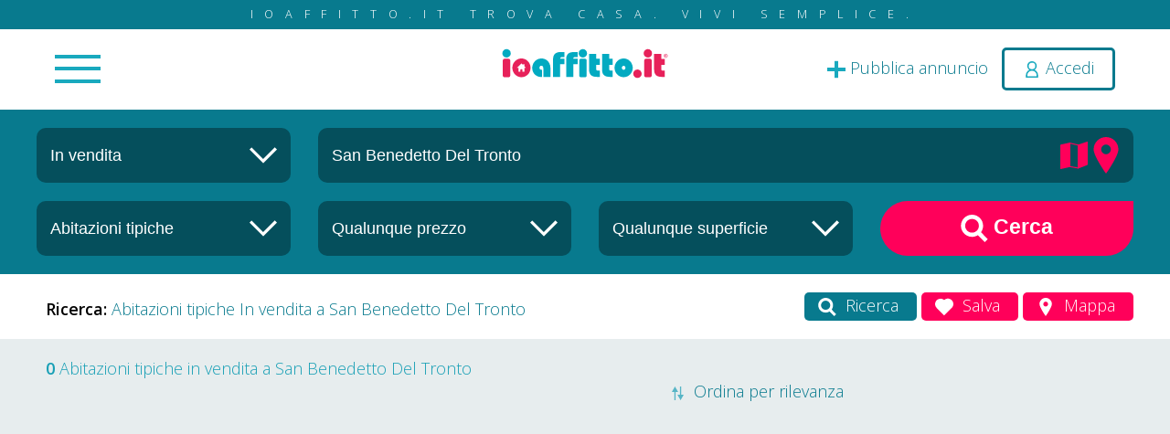

--- FILE ---
content_type: text/html; charset=utf-8
request_url: https://www.ioaffitto.it/risultati/vendita_abitazione_tipica/ascoli_piceno/san_benedetto_del_tronto.html
body_size: 23195
content:
<!doctype html>
<html lang="it">
<head>
<meta http-equiv="Content-Type" content="text/html; charset=UTF-8" />

<title>Abitazioni tipiche in vendita nel comune di San Benedetto Del Tronto - ioAffitto.it</title>

<meta name="image" content="https://api.newsboy.it/uploaded-files/providers/banner_ioaffitto.jpg"/>
<meta name="url" content="https://www.ioaffitto.it/risultati/vendita_abitazione_tipica/ascoli_piceno/san_benedetto_del_tronto.html"/>
<meta name="site_name" content="ioAffitto.it"/>
<meta name="description" content="0 Abitazioni tipiche in vendita nel comune di San Benedetto Del Tronto fino a 0€. Trova la tua casa su ioaffitto.it, tutti gli annunci dai privati e dalle agenzie"/>
<meta name="keywords" content="annunci vendita, annunci affitto, ioaffitto, vendita, vendite, affitti, San Benedetto Del Tronto, Abitazioni tipiche, Abitazioni tipiche in vendita nel comune di San Benedetto Del Tronto, Abitazioni tipiche in vendita a San Benedetto Del Tronto"/>
<meta name="robots" content="index, follow"/>
<meta name="doc-rights" content="Public"/>
<meta name="doc-class" content="Published"/>
<meta name="doc-type" content="Web Page"/>
<meta name="language" content="it"/>
<meta name="rating" content="Safe For Kids"/>
<meta name="distribution" content="Global"/>
<meta name="robots " content="ALL"/>
<meta name="classification" content="Commercial"/>

<link rel="canonical" href="https://www.ioaffitto.it/risultati/vendita_abitazione_tipica/ascoli_piceno/san_benedetto_del_tronto.html" />

<meta property="og:title" content="Abitazioni tipiche in vendita nel comune di San Benedetto Del Tronto - ioAffitto.it" />
<meta property="og:url" content="https://www.ioaffitto.it/risultati/vendita_abitazione_tipica/ascoli_piceno/san_benedetto_del_tronto.html" />
<meta property="og:description" content="0 Abitazioni tipiche in vendita nel comune di San Benedetto Del Tronto fino a 0€. Trova la tua casa su ioaffitto.it, tutti gli annunci dai privati e dalle agenzie" />
<meta property="og:image" content="https://api.newsboy.it/uploaded-files/providers/banner_ioaffitto.jpg" />
<meta property="og:type" content="Website" />
<meta property="og:site_name" content="ioAffitto.it" />

<meta name="twitter:site" content="@ioaffitto" />
<meta name="twitter:card" content="summary_large_image" />
<meta name="twitter:title" content="Abitazioni tipiche in vendita nel comune di San Benedetto Del Tronto - ioAffitto.it" />
<meta name="twitter:description" content="0 Abitazioni tipiche in vendita nel comune di San Benedetto Del Tronto fino a 0€. Trova la tua casa su ioaffitto.it, tutti gli annunci dai privati e dalle agenzie" />
<meta name="twitter:image" content="https://api.newsboy.it/uploaded-files/providers/banner_ioaffitto.jpg" />
<meta property="twitter:domain" content="ioaffitto.it" />
<meta property="twitter:url" content="https://www.ioaffitto.it/risultati/vendita_abitazione_tipica/ascoli_piceno/san_benedetto_del_tronto.html" />
<meta property="og:image" content="https://api.newsboy.it/uploaded-files/providers/banner_ioaffitto.jpg" />
<meta property="og:title" content="Abitazioni tipiche in vendita nel comune di San Benedetto Del Tronto - ioAffitto.it" />
<meta property="og:description" content="0 Abitazioni tipiche in vendita nel comune di San Benedetto Del Tronto fino a 0€. Trova la tua casa su ioaffitto.it, tutti gli annunci dai privati e dalle agenzie" />

<base href="https://www.ioaffitto.it/default/" />
<meta name="viewport" content="width=device-width, initial-scale=1.0, minimum-scale=1.0, maximum-scale=5, user-scalable=yes" />
<meta name="application-name" content="ioAffitto.it"/>


<link rel="icon" href="/favicon.ico" type="image/x-icon" />


<!--<script src="jquery3.6/jquery3.6.min.js"></script>-->
<script src="jquery3.7/jquery-3.7.1.min.js"></script>
<script async src="jquery3.6/jquery-ui.min.js" defer></script>
<link rel="stylesheet" type="text/css" href="jquery3.6/jquery-ui.min.css"  media="print" onload="this.media='all'" />


<script async type="text/javascript" src="//s.clickiocdn.com/t/232841/360_light.js"></script>

<link rel="stylesheet" type="text/css" href="../default_classes.css?ui=true"/>
<link rel="stylesheet" type="text/css" href="__comps/__componenti.css" />
<link rel="stylesheet" type="text/css" href="template.css" media="print" onload="this.media='all'" />
<!--<link rel="stylesheet" type="text/css" href="template_responsive.css"/>-->
<link rel="stylesheet" type="text/css" href="/uploaded_files/css_site/css_site_1.css" id="site_css_link" />

<script src="template.js" defer></script>

<script src="../default_javascipts.js?ui=true"></script>




<script>
	function gcDocumentReady(fnc){$(document).ready(fnc);}
    lang_id = 1;
</script>

<meta name="theme-color" content="#ff005a">
<style type="text/css">

		
	:root
	{
		--main-color: 		#ff005a;
		--secondary-color: 	#087a8e;
		--third-color: 		#1a9eb5;
		--forth-color: 		#1a9eb5;
	}
	
</style>

<!--[if IE]>
<style type="text/css">
	
</style>
<![endif]-->


<style type="text/css" title="additional_css">
/* Additional CSS */
</style>

<script title="additional_js">
	/* Additional JS */
	</script>

<!-- Global site tag (gtag.js) - Google Analytics -->
<script async src="https://www.googletagmanager.com/gtag/js?id=G-4C211NCEMR"></script>
<script>
  window.dataLayer = window.dataLayer || [];
  function gtag(){dataLayer.push(arguments);}
  gtag('js', new Date());

  gtag('config', 'G-4C211NCEMR');
	
	
	gtag('consent', 'default', {
		'ad_storage': 'denied',
		'analytics_storage': 'denied',
		'ad_user_data': 'denied',
		'ad_personalization': 'denied'
	});

</script>
<!-- // Spostato nel footer il 15/09/2024 da GC per ottimizzazione seo-->

<script>(function(){'use strict';function aa(a){var b=0;return function(){return b<a.length?{done:!1,value:a[b++]}:{done:!0}}}var ba="function"==typeof Object.defineProperties?Object.defineProperty:function(a,b,c){if(a==Array.prototype||a==Object.prototype)return a;a[b]=c.value;return a};
function ea(a){a=["object"==typeof globalThis&&globalThis,a,"object"==typeof window&&window,"object"==typeof self&&self,"object"==typeof global&&global];for(var b=0;b<a.length;++b){var c=a[b];if(c&&c.Math==Math)return c}throw Error("Cannot find global object");}var fa=ea(this);function ha(a,b){if(b)a:{var c=fa;a=a.split(".");for(var d=0;d<a.length-1;d++){var e=a[d];if(!(e in c))break a;c=c[e]}a=a[a.length-1];d=c[a];b=b(d);b!=d&&null!=b&&ba(c,a,{configurable:!0,writable:!0,value:b})}}
var ia="function"==typeof Object.create?Object.create:function(a){function b(){}b.prototype=a;return new b},l;if("function"==typeof Object.setPrototypeOf)l=Object.setPrototypeOf;else{var m;a:{var ja={a:!0},ka={};try{ka.__proto__=ja;m=ka.a;break a}catch(a){}m=!1}l=m?function(a,b){a.__proto__=b;if(a.__proto__!==b)throw new TypeError(a+" is not extensible");return a}:null}var la=l;
function n(a,b){a.prototype=ia(b.prototype);a.prototype.constructor=a;if(la)la(a,b);else for(var c in b)if("prototype"!=c)if(Object.defineProperties){var d=Object.getOwnPropertyDescriptor(b,c);d&&Object.defineProperty(a,c,d)}else a[c]=b[c];a.A=b.prototype}function ma(){for(var a=Number(this),b=[],c=a;c<arguments.length;c++)b[c-a]=arguments[c];return b}
var na="function"==typeof Object.assign?Object.assign:function(a,b){for(var c=1;c<arguments.length;c++){var d=arguments[c];if(d)for(var e in d)Object.prototype.hasOwnProperty.call(d,e)&&(a[e]=d[e])}return a};ha("Object.assign",function(a){return a||na});/*

 Copyright The Closure Library Authors.
 SPDX-License-Identifier: Apache-2.0
*/
var p=this||self;function q(a){return a};var t,u;a:{for(var oa=["CLOSURE_FLAGS"],v=p,x=0;x<oa.length;x++)if(v=v[oa[x]],null==v){u=null;break a}u=v}var pa=u&&u[610401301];t=null!=pa?pa:!1;var z,qa=p.navigator;z=qa?qa.userAgentData||null:null;function A(a){return t?z?z.brands.some(function(b){return(b=b.brand)&&-1!=b.indexOf(a)}):!1:!1}function B(a){var b;a:{if(b=p.navigator)if(b=b.userAgent)break a;b=""}return-1!=b.indexOf(a)};function C(){return t?!!z&&0<z.brands.length:!1}function D(){return C()?A("Chromium"):(B("Chrome")||B("CriOS"))&&!(C()?0:B("Edge"))||B("Silk")};var ra=C()?!1:B("Trident")||B("MSIE");!B("Android")||D();D();B("Safari")&&(D()||(C()?0:B("Coast"))||(C()?0:B("Opera"))||(C()?0:B("Edge"))||(C()?A("Microsoft Edge"):B("Edg/"))||C()&&A("Opera"));var sa={},E=null;var ta="undefined"!==typeof Uint8Array,ua=!ra&&"function"===typeof btoa;var F="function"===typeof Symbol&&"symbol"===typeof Symbol()?Symbol():void 0,G=F?function(a,b){a[F]|=b}:function(a,b){void 0!==a.g?a.g|=b:Object.defineProperties(a,{g:{value:b,configurable:!0,writable:!0,enumerable:!1}})};function va(a){var b=H(a);1!==(b&1)&&(Object.isFrozen(a)&&(a=Array.prototype.slice.call(a)),I(a,b|1))}
var H=F?function(a){return a[F]|0}:function(a){return a.g|0},J=F?function(a){return a[F]}:function(a){return a.g},I=F?function(a,b){a[F]=b}:function(a,b){void 0!==a.g?a.g=b:Object.defineProperties(a,{g:{value:b,configurable:!0,writable:!0,enumerable:!1}})};function wa(){var a=[];G(a,1);return a}function xa(a,b){I(b,(a|0)&-99)}function K(a,b){I(b,(a|34)&-73)}function L(a){a=a>>11&1023;return 0===a?536870912:a};var M={};function N(a){return null!==a&&"object"===typeof a&&!Array.isArray(a)&&a.constructor===Object}var O,ya=[];I(ya,39);O=Object.freeze(ya);var P;function Q(a,b){P=b;a=new a(b);P=void 0;return a}
function R(a,b,c){null==a&&(a=P);P=void 0;if(null==a){var d=96;c?(a=[c],d|=512):a=[];b&&(d=d&-2095105|(b&1023)<<11)}else{if(!Array.isArray(a))throw Error();d=H(a);if(d&64)return a;d|=64;if(c&&(d|=512,c!==a[0]))throw Error();a:{c=a;var e=c.length;if(e){var f=e-1,g=c[f];if(N(g)){d|=256;b=(d>>9&1)-1;e=f-b;1024<=e&&(za(c,b,g),e=1023);d=d&-2095105|(e&1023)<<11;break a}}b&&(g=(d>>9&1)-1,b=Math.max(b,e-g),1024<b&&(za(c,g,{}),d|=256,b=1023),d=d&-2095105|(b&1023)<<11)}}I(a,d);return a}
function za(a,b,c){for(var d=1023+b,e=a.length,f=d;f<e;f++){var g=a[f];null!=g&&g!==c&&(c[f-b]=g)}a.length=d+1;a[d]=c};function Aa(a){switch(typeof a){case "number":return isFinite(a)?a:String(a);case "boolean":return a?1:0;case "object":if(a&&!Array.isArray(a)&&ta&&null!=a&&a instanceof Uint8Array){if(ua){for(var b="",c=0,d=a.length-10240;c<d;)b+=String.fromCharCode.apply(null,a.subarray(c,c+=10240));b+=String.fromCharCode.apply(null,c?a.subarray(c):a);a=btoa(b)}else{void 0===b&&(b=0);if(!E){E={};c="ABCDEFGHIJKLMNOPQRSTUVWXYZabcdefghijklmnopqrstuvwxyz0123456789".split("");d=["+/=","+/","-_=","-_.","-_"];for(var e=
0;5>e;e++){var f=c.concat(d[e].split(""));sa[e]=f;for(var g=0;g<f.length;g++){var h=f[g];void 0===E[h]&&(E[h]=g)}}}b=sa[b];c=Array(Math.floor(a.length/3));d=b[64]||"";for(e=f=0;f<a.length-2;f+=3){var k=a[f],w=a[f+1];h=a[f+2];g=b[k>>2];k=b[(k&3)<<4|w>>4];w=b[(w&15)<<2|h>>6];h=b[h&63];c[e++]=g+k+w+h}g=0;h=d;switch(a.length-f){case 2:g=a[f+1],h=b[(g&15)<<2]||d;case 1:a=a[f],c[e]=b[a>>2]+b[(a&3)<<4|g>>4]+h+d}a=c.join("")}return a}}return a};function Ba(a,b,c){a=Array.prototype.slice.call(a);var d=a.length,e=b&256?a[d-1]:void 0;d+=e?-1:0;for(b=b&512?1:0;b<d;b++)a[b]=c(a[b]);if(e){b=a[b]={};for(var f in e)Object.prototype.hasOwnProperty.call(e,f)&&(b[f]=c(e[f]))}return a}function Da(a,b,c,d,e,f){if(null!=a){if(Array.isArray(a))a=e&&0==a.length&&H(a)&1?void 0:f&&H(a)&2?a:Ea(a,b,c,void 0!==d,e,f);else if(N(a)){var g={},h;for(h in a)Object.prototype.hasOwnProperty.call(a,h)&&(g[h]=Da(a[h],b,c,d,e,f));a=g}else a=b(a,d);return a}}
function Ea(a,b,c,d,e,f){var g=d||c?H(a):0;d=d?!!(g&32):void 0;a=Array.prototype.slice.call(a);for(var h=0;h<a.length;h++)a[h]=Da(a[h],b,c,d,e,f);c&&c(g,a);return a}function Fa(a){return a.s===M?a.toJSON():Aa(a)};function Ga(a,b,c){c=void 0===c?K:c;if(null!=a){if(ta&&a instanceof Uint8Array)return b?a:new Uint8Array(a);if(Array.isArray(a)){var d=H(a);if(d&2)return a;if(b&&!(d&64)&&(d&32||0===d))return I(a,d|34),a;a=Ea(a,Ga,d&4?K:c,!0,!1,!0);b=H(a);b&4&&b&2&&Object.freeze(a);return a}a.s===M&&(b=a.h,c=J(b),a=c&2?a:Q(a.constructor,Ha(b,c,!0)));return a}}function Ha(a,b,c){var d=c||b&2?K:xa,e=!!(b&32);a=Ba(a,b,function(f){return Ga(f,e,d)});G(a,32|(c?2:0));return a};function Ia(a,b){a=a.h;return Ja(a,J(a),b)}function Ja(a,b,c,d){if(-1===c)return null;if(c>=L(b)){if(b&256)return a[a.length-1][c]}else{var e=a.length;if(d&&b&256&&(d=a[e-1][c],null!=d))return d;b=c+((b>>9&1)-1);if(b<e)return a[b]}}function Ka(a,b,c,d,e){var f=L(b);if(c>=f||e){e=b;if(b&256)f=a[a.length-1];else{if(null==d)return;f=a[f+((b>>9&1)-1)]={};e|=256}f[c]=d;e&=-1025;e!==b&&I(a,e)}else a[c+((b>>9&1)-1)]=d,b&256&&(d=a[a.length-1],c in d&&delete d[c]),b&1024&&I(a,b&-1025)}
function La(a,b){var c=Ma;var d=void 0===d?!1:d;var e=a.h;var f=J(e),g=Ja(e,f,b,d);var h=!1;if(null==g||"object"!==typeof g||(h=Array.isArray(g))||g.s!==M)if(h){var k=h=H(g);0===k&&(k|=f&32);k|=f&2;k!==h&&I(g,k);c=new c(g)}else c=void 0;else c=g;c!==g&&null!=c&&Ka(e,f,b,c,d);e=c;if(null==e)return e;a=a.h;f=J(a);f&2||(g=e,c=g.h,h=J(c),g=h&2?Q(g.constructor,Ha(c,h,!1)):g,g!==e&&(e=g,Ka(a,f,b,e,d)));return e}function Na(a,b){a=Ia(a,b);return null==a||"string"===typeof a?a:void 0}
function Oa(a,b){a=Ia(a,b);return null!=a?a:0}function S(a,b){a=Na(a,b);return null!=a?a:""};function T(a,b,c){this.h=R(a,b,c)}T.prototype.toJSON=function(){var a=Ea(this.h,Fa,void 0,void 0,!1,!1);return Pa(this,a,!0)};T.prototype.s=M;T.prototype.toString=function(){return Pa(this,this.h,!1).toString()};
function Pa(a,b,c){var d=a.constructor.v,e=L(J(c?a.h:b)),f=!1;if(d){if(!c){b=Array.prototype.slice.call(b);var g;if(b.length&&N(g=b[b.length-1]))for(f=0;f<d.length;f++)if(d[f]>=e){Object.assign(b[b.length-1]={},g);break}f=!0}e=b;c=!c;g=J(a.h);a=L(g);g=(g>>9&1)-1;for(var h,k,w=0;w<d.length;w++)if(k=d[w],k<a){k+=g;var r=e[k];null==r?e[k]=c?O:wa():c&&r!==O&&va(r)}else h||(r=void 0,e.length&&N(r=e[e.length-1])?h=r:e.push(h={})),r=h[k],null==h[k]?h[k]=c?O:wa():c&&r!==O&&va(r)}d=b.length;if(!d)return b;
var Ca;if(N(h=b[d-1])){a:{var y=h;e={};c=!1;for(var ca in y)Object.prototype.hasOwnProperty.call(y,ca)&&(a=y[ca],Array.isArray(a)&&a!=a&&(c=!0),null!=a?e[ca]=a:c=!0);if(c){for(var rb in e){y=e;break a}y=null}}y!=h&&(Ca=!0);d--}for(;0<d;d--){h=b[d-1];if(null!=h)break;var cb=!0}if(!Ca&&!cb)return b;var da;f?da=b:da=Array.prototype.slice.call(b,0,d);b=da;f&&(b.length=d);y&&b.push(y);return b};function Qa(a){return function(b){if(null==b||""==b)b=new a;else{b=JSON.parse(b);if(!Array.isArray(b))throw Error(void 0);G(b,32);b=Q(a,b)}return b}};function Ra(a){this.h=R(a)}n(Ra,T);var Sa=Qa(Ra);var U;function V(a){this.g=a}V.prototype.toString=function(){return this.g+""};var Ta={};function Ua(){return Math.floor(2147483648*Math.random()).toString(36)+Math.abs(Math.floor(2147483648*Math.random())^Date.now()).toString(36)};function Va(a,b){b=String(b);"application/xhtml+xml"===a.contentType&&(b=b.toLowerCase());return a.createElement(b)}function Wa(a){this.g=a||p.document||document}Wa.prototype.appendChild=function(a,b){a.appendChild(b)};/*

 SPDX-License-Identifier: Apache-2.0
*/
function Xa(a,b){a.src=b instanceof V&&b.constructor===V?b.g:"type_error:TrustedResourceUrl";var c,d;(c=(b=null==(d=(c=(a.ownerDocument&&a.ownerDocument.defaultView||window).document).querySelector)?void 0:d.call(c,"script[nonce]"))?b.nonce||b.getAttribute("nonce")||"":"")&&a.setAttribute("nonce",c)};function Ya(a){a=void 0===a?document:a;return a.createElement("script")};function Za(a,b,c,d,e,f){try{var g=a.g,h=Ya(g);h.async=!0;Xa(h,b);g.head.appendChild(h);h.addEventListener("load",function(){e();d&&g.head.removeChild(h)});h.addEventListener("error",function(){0<c?Za(a,b,c-1,d,e,f):(d&&g.head.removeChild(h),f())})}catch(k){f()}};var $a=p.atob("aHR0cHM6Ly93d3cuZ3N0YXRpYy5jb20vaW1hZ2VzL2ljb25zL21hdGVyaWFsL3N5c3RlbS8xeC93YXJuaW5nX2FtYmVyXzI0ZHAucG5n"),ab=p.atob("WW91IGFyZSBzZWVpbmcgdGhpcyBtZXNzYWdlIGJlY2F1c2UgYWQgb3Igc2NyaXB0IGJsb2NraW5nIHNvZnR3YXJlIGlzIGludGVyZmVyaW5nIHdpdGggdGhpcyBwYWdlLg=="),bb=p.atob("RGlzYWJsZSBhbnkgYWQgb3Igc2NyaXB0IGJsb2NraW5nIHNvZnR3YXJlLCB0aGVuIHJlbG9hZCB0aGlzIHBhZ2Uu");function db(a,b,c){this.i=a;this.l=new Wa(this.i);this.g=null;this.j=[];this.m=!1;this.u=b;this.o=c}
function eb(a){if(a.i.body&&!a.m){var b=function(){fb(a);p.setTimeout(function(){return gb(a,3)},50)};Za(a.l,a.u,2,!0,function(){p[a.o]||b()},b);a.m=!0}}
function fb(a){for(var b=W(1,5),c=0;c<b;c++){var d=X(a);a.i.body.appendChild(d);a.j.push(d)}b=X(a);b.style.bottom="0";b.style.left="0";b.style.position="fixed";b.style.width=W(100,110).toString()+"%";b.style.zIndex=W(2147483544,2147483644).toString();b.style["background-color"]=hb(249,259,242,252,219,229);b.style["box-shadow"]="0 0 12px #888";b.style.color=hb(0,10,0,10,0,10);b.style.display="flex";b.style["justify-content"]="center";b.style["font-family"]="Roboto, Arial";c=X(a);c.style.width=W(80,
85).toString()+"%";c.style.maxWidth=W(750,775).toString()+"px";c.style.margin="24px";c.style.display="flex";c.style["align-items"]="flex-start";c.style["justify-content"]="center";d=Va(a.l.g,"IMG");d.className=Ua();d.src=$a;d.alt="Warning icon";d.style.height="24px";d.style.width="24px";d.style["padding-right"]="16px";var e=X(a),f=X(a);f.style["font-weight"]="bold";f.textContent=ab;var g=X(a);g.textContent=bb;Y(a,e,f);Y(a,e,g);Y(a,c,d);Y(a,c,e);Y(a,b,c);a.g=b;a.i.body.appendChild(a.g);b=W(1,5);for(c=
0;c<b;c++)d=X(a),a.i.body.appendChild(d),a.j.push(d)}function Y(a,b,c){for(var d=W(1,5),e=0;e<d;e++){var f=X(a);b.appendChild(f)}b.appendChild(c);c=W(1,5);for(d=0;d<c;d++)e=X(a),b.appendChild(e)}function W(a,b){return Math.floor(a+Math.random()*(b-a))}function hb(a,b,c,d,e,f){return"rgb("+W(Math.max(a,0),Math.min(b,255)).toString()+","+W(Math.max(c,0),Math.min(d,255)).toString()+","+W(Math.max(e,0),Math.min(f,255)).toString()+")"}function X(a){a=Va(a.l.g,"DIV");a.className=Ua();return a}
function gb(a,b){0>=b||null!=a.g&&0!=a.g.offsetHeight&&0!=a.g.offsetWidth||(ib(a),fb(a),p.setTimeout(function(){return gb(a,b-1)},50))}
function ib(a){var b=a.j;var c="undefined"!=typeof Symbol&&Symbol.iterator&&b[Symbol.iterator];if(c)b=c.call(b);else if("number"==typeof b.length)b={next:aa(b)};else throw Error(String(b)+" is not an iterable or ArrayLike");for(c=b.next();!c.done;c=b.next())(c=c.value)&&c.parentNode&&c.parentNode.removeChild(c);a.j=[];(b=a.g)&&b.parentNode&&b.parentNode.removeChild(b);a.g=null};function jb(a,b,c,d,e){function f(k){document.body?g(document.body):0<k?p.setTimeout(function(){f(k-1)},e):b()}function g(k){k.appendChild(h);p.setTimeout(function(){h?(0!==h.offsetHeight&&0!==h.offsetWidth?b():a(),h.parentNode&&h.parentNode.removeChild(h)):a()},d)}var h=kb(c);f(3)}function kb(a){var b=document.createElement("div");b.className=a;b.style.width="1px";b.style.height="1px";b.style.position="absolute";b.style.left="-10000px";b.style.top="-10000px";b.style.zIndex="-10000";return b};function Ma(a){this.h=R(a)}n(Ma,T);function lb(a){this.h=R(a)}n(lb,T);var mb=Qa(lb);function nb(a){a=Na(a,4)||"";if(void 0===U){var b=null;var c=p.trustedTypes;if(c&&c.createPolicy){try{b=c.createPolicy("goog#html",{createHTML:q,createScript:q,createScriptURL:q})}catch(d){p.console&&p.console.error(d.message)}U=b}else U=b}a=(b=U)?b.createScriptURL(a):a;return new V(a,Ta)};function ob(a,b){this.m=a;this.o=new Wa(a.document);this.g=b;this.j=S(this.g,1);this.u=nb(La(this.g,2));this.i=!1;b=nb(La(this.g,13));this.l=new db(a.document,b,S(this.g,12))}ob.prototype.start=function(){pb(this)};
function pb(a){qb(a);Za(a.o,a.u,3,!1,function(){a:{var b=a.j;var c=p.btoa(b);if(c=p[c]){try{var d=Sa(p.atob(c))}catch(e){b=!1;break a}b=b===Na(d,1)}else b=!1}b?Z(a,S(a.g,14)):(Z(a,S(a.g,8)),eb(a.l))},function(){jb(function(){Z(a,S(a.g,7));eb(a.l)},function(){return Z(a,S(a.g,6))},S(a.g,9),Oa(a.g,10),Oa(a.g,11))})}function Z(a,b){a.i||(a.i=!0,a=new a.m.XMLHttpRequest,a.open("GET",b,!0),a.send())}function qb(a){var b=p.btoa(a.j);a.m[b]&&Z(a,S(a.g,5))};(function(a,b){p[a]=function(){var c=ma.apply(0,arguments);p[a]=function(){};b.apply(null,c)}})("__h82AlnkH6D91__",function(a){"function"===typeof window.atob&&(new ob(window,mb(window.atob(a)))).start()});}).call(this);

window.__h82AlnkH6D91__("[base64]/[base64]/[base64]/[base64]");</script>

<script async src="https://fundingchoicesmessages.google.com/i/pub-3142851209910639?ers=1" nonce="WKEfGauOUhcQlw5c1pFKFg"></script><script nonce="WKEfGauOUhcQlw5c1pFKFg">(function() {function signalGooglefcPresent() {if (!window.frames['googlefcPresent']) {if (document.body) {const iframe = document.createElement('iframe'); iframe.style = 'width: 0; height: 0; border: none; z-index: -1000; left: -1000px; top: -1000px;'; iframe.style.display = 'none'; iframe.name = 'googlefcPresent'; document.body.appendChild(iframe);} else {setTimeout(signalGooglefcPresent, 0);}}}signalGooglefcPresent();})();</script>

<!-- Di seguito lo script per i banner normali -->
<script async src="https://pagead2.googlesyndication.com/pagead/js/adsbygoogle.js?client=ca-pub-3142851209910639" crossorigin="anonymous"></script>
</head>
<body>

<div class="pageMainContentAll">
	<div class="top_external">
	<div class="top_slogan">ioaffitto.it TROVA casa. VIVI SEMPLICE.</div>
	<div class="gcAnimatedFixToPageTopOnScroll bgWhite">
		<header  class="top_container ">
			<div class="">
				<div class="mainContentSpace positionRelative ">				
					<div class="top_main_menu_container">

						<div class="menu_in_top_bar">
							<div class="menu_in_top_bar_inner">
						<a name="c65"></a><div id="c65"   class="clear compContainer "  >
		<div class="comp_menu_standard">
		<div class="contenitoreComponente">
	<div class="comp_menu_standard_container" style="display: none;">
									
			<nav class="gcNavBar   comp_menu_standard_nav_horizontal_standard_menu comp_menu_standard_nav_id_65" >
				<ul id="comp_menu_standard_65" class="comp_menu_standard comp_menu_standard_65 comp_menu_standard_65_ul comp_menu_standard_horizontal_standard_menu  ">
						<li class="comp_menu_standard_voice comp_menu_standard_voice_level_0 ">
				<a href="/" class="main_menu_link main_menu_link_2 " title="Nuova ricerca">
			<i class="fa fa-search "></i>            <span class="comp_menu_standard_voice_menu_title">Nuova ricerca </span>
		</a>
			</li>
	<li class="comp_menu_standard_voice comp_menu_standard_voice_level_0 ">
				<a href="/area_riservata.html" class="main_menu_link main_menu_link_50 " title="Pubblica annuncio">
			<i class="fa fa-plus "></i>            <span class="comp_menu_standard_voice_menu_title">Pubblica annuncio </span>
		</a>
			</li>
	<li class="comp_menu_standard_voice comp_menu_standard_voice_level_0 ">
				<a href="/annunci_sponsorizzati.html" class="main_menu_link main_menu_link_91 " title="Annunci sponsorizzati">
			<i class="fa fa-arrow-circle-o-up "></i>            <span class="comp_menu_standard_voice_menu_title">Annunci sponsorizzati </span>
		</a>
			</li>
	<li class="comp_menu_standard_voice comp_menu_standard_voice_level_0 ">
				<a href="/agenzie.html" class="main_menu_link main_menu_link_44 " title="Agenzie">
			<i class="fa fa-male "></i>            <span class="comp_menu_standard_voice_menu_title">Agenzie </span>
		</a>
			</li>
	<li class="comp_menu_standard_voice comp_menu_standard_voice_level_0 ">
				<a href="/valutazione_immobile.html" class="main_menu_link main_menu_link_86 " title="Valutazione-immobile">
			<i class="fa fa-euro "></i>            <span class="comp_menu_standard_voice_menu_title">Valutazione-immobile </span>
		</a>
			</li>
	<li class="comp_menu_standard_voice comp_menu_standard_voice_level_0 ">
				<a href="/servizi.html" class="main_menu_link main_menu_link_87 " title="Servizi">
			<i class="fa fa-lightbulb-o "></i>            <span class="comp_menu_standard_voice_menu_title">Servizi <span class="additional_menu_text">Luce Gas Fibra</span></span>
		</a>
			</li>
	<li class="comp_menu_standard_voice comp_menu_standard_voice_level_0 ">
				<a href="/mutui.html" class="main_menu_link main_menu_link_81 " title="Mutui">
			<i class="fa fa-bank "></i>            <span class="comp_menu_standard_voice_menu_title">Mutui </span>
		</a>
			</li>
	<li class="comp_menu_standard_voice comp_menu_standard_voice_level_0 ">
				<a href="/finanziamenti.html" class="main_menu_link main_menu_link_84 " title="Finanziamenti">
			<i class="fa fa-money "></i>            <span class="comp_menu_standard_voice_menu_title">Finanziamenti </span>
		</a>
			</li>
	<li class="comp_menu_standard_voice comp_menu_standard_voice_level_0 ">
				<a href="/ricerca_internazionale.html" class="main_menu_link main_menu_link_98 " title="Ricerca Internazionale">
			<i class="fa fa-globe "></i>            <span class="comp_menu_standard_voice_menu_title">Ricerca Internazionale </span>
		</a>
			</li>
	<li class="comp_menu_standard_voice comp_menu_standard_voice_level_0 ">
				<a href="/servizi_web.html" class="main_menu_link main_menu_link_114 " title="Servizi web">
			<i class="fa fa-desktop "></i>            <span class="comp_menu_standard_voice_menu_title">Servizi web </span>
		</a>
			</li>
	<li class="comp_menu_standard_voice comp_menu_standard_voice_level_0 ">
				<a href="/servizio_partecipazione_asta.html" class="main_menu_link main_menu_link_112 " title="Servizio partecipazione asta">
			            <span class="comp_menu_standard_voice_menu_title">Servizio partecipazione asta </span>
		</a>
			</li>
				</ul>
			</nav>
				
						</div>

	<script>
	
		function __init_standard_menu_65()
		{
				
			$("#c65 .comp_menu_standard_container").show();
			gcNavMenuInit();
		}
		
		__init_standard_menu_65();
		
		//gcDocumentReady(__init_standard_menu_65);		
		
	</script>

			</div>
	</div>
</div>
<div class="clear"></div>
									</div>
						</div>


						<div class="user_in_top_bar">
														<span><a 
								title="Pubblica annuncio" 
								href="/area_riservata/gestione_annuncio.html" 
								class="top_container_aggiungi_annuncio_link"><img src="img/plus_icon_top.svg" alt="Icona per pubblica annuncio"><span> Pubblica annuncio</span></a></span>
															<span><a href="#" title="login" onClick="gcPopupContent('.login_component_inner', {'popup_size':'small', 'popup_css_classes':'gcLoginPopupWindow'}); return false;" class="top_container_login_link topHeaderRowUserLinkLogin top_icon_login "><img src="img/user_icon_top.svg" style="width:20px; height:20px;  vertical-align: middle" alt="Login icon"> <span>Accedi</span></a></span>
													</div>

						
						<div class="logo_in_top_bar " title="">
							<a href="/"><img src="../uploaded_files/attachments/202510111760167364/logo_ioaffitto_it.svg" width="200" height="35" alt="Logo"/></a>
						</div>	
						
						<div class="clear"></div>
					</div>		

					<div class="clear"></div>
				</div>
			</div>
		</header>
	</div>
</div>
	<div class="pagina_risultati_top">
		<a name="c113"></a><div id="c113"   class="clear compContainer  noCompMargin gcAnim atedByScroll gcAnimatedB yScrollFade"  >
		<div class="_cc_ia_ricerca_in_risultati">
		<div class="contenitoreComponente">
                <div class="intestazioneComponente intestazioneComponente_113">
                                    </div>
	<script type="text/javascript" src="__comps/_cc_ia_ricerca_in_risultati/_cc_ia_ricerca_in_risultati.js"></script>

	<div class="_cc_ia_ricerca_in_risultati_content">
		<div class="mainContentSpace">
			<div class="gc-row">
				<div class="gc-col-md-3">
					<div class="_cc_ia_ricerca_in_risultati_box_cont _cc_ia_ricerca_in_risultati_box_modalita">
						<a class="_cc_ia_ricerca_in_risultati_box_cont_close_link" onclick="$(this).parent().removeClass('opened'); $('body').css('overflow','inherit').click(); event.stopPropagation(); return false;" href=""><i class="fa fa-times" aria-hidden="true"></i></a>
						<input 
							name="_cc_ia_ricerca_in_risultati_box_modalita_text"	
							id="_cc_ia_ricerca_in_risultati_box_modalita_text" 	
							type="text"
							value="In vendita"
							readonly
						>
						<input 
							name="_cc_ia_ricerca_in_risultati_box_modalita_id" 	
							id="_cc_ia_ricerca_in_risultati_box_modalita_id" 	
							type="hidden"
							value="in_vendita"
						>
						<span class="img_container">
							<img src="img/arrow_down_select.svg" alt="Icona freccia in giu'">
						</span>
						
						<div class="_cc_ia_ricerca_in_risultati_dropdown">
							<div class="_cc_ia_ricerca_in_risultati_dropdown_inner">
								<div>In affitto</div>
								<div>In vendita</div>
							</div>
						</div>
					</div>
					<div class="responsiveShow spessore10"></div>
				</div>
				<div class="gc-col-md-9">
					
					<div class="_cc_ia_ricerca_in_risultati_box_cont _cc_ia_ricerca_in_risultati_box_dove">
						<a class="_cc_ia_ricerca_in_risultati_box_cont_close_link" onclick="$(this).parent().removeClass('opened'); $('body').css('overflow','inherit').click(); event.stopPropagation(); return false;" href=""><i class="fa fa-times" aria-hidden="true"></i></a>
						<label for="_cc_ia_ricerca_in_risultati_where_input"></label>
						<input 
							type="text" 
							autocomplete="off" 
							class="_cc_ia_ricerca_in_risultati_where_input" 
							id="_cc_ia_ricerca_in_risultati_where_input" 
							placeholder="Digita il nuovo dove desideri cercare" 
							where_id="san_benedetto_del_tronto" 
							where_type="municipality" 
							 
							value="San Benedetto Del Tronto"
						>
						
						<div class="_cc_ia_ricerca_in_risultati_mobile_panel">
							<div class="_cc_ia_ricerca_in_risultati_mobile_panel_presets">
								<a style="100%" onclick="$('._cc_ia_ricerca_in_risultati_where_input').val($(this).text()).keyup(); return false; " href="#">Milano</a>
								<a style="100%" onclick="$('._cc_ia_ricerca_in_risultati_where_input').val($(this).text()).keyup(); return false; " href="#">Roma</a>
								<a style="100%" onclick="$('._cc_ia_ricerca_in_risultati_where_input').val($(this).text()).keyup(); return false; " href="#">Firenze</a>
								<a style="100%" onclick="$('._cc_ia_ricerca_in_risultati_where_input').val($(this).text()).keyup(); return false; " href="#">Bologna</a>
								<a style="100%" onclick="$('._cc_ia_ricerca_in_risultati_where_input').val($(this).text()).keyup(); return false; " href="#">Torino</a>
								<a style="100%" onclick="$('._cc_ia_ricerca_in_risultati_where_input').val($(this).text()).keyup(); return false; " href="#">Genova</a>
								<a style="100%" onclick="$('._cc_ia_ricerca_in_risultati_where_input').val($(this).text()).keyup(); return false; " href="#">Napoli</a>
								<a style="100%" onclick="$('._cc_ia_ricerca_in_risultati_where_input').val($(this).text()).keyup(); return false; " href="#">Palermo</a>
							</div>
						</div>
						
						<span class="img_container _cc_ia_ricerca_in_risultati_gps_and_map_container">
							<span title="Disegno su mappa" onclick="history.pushState({}, '', location.href); gcPopupComponent(319, {'popup_css_classes':'popup_mappa', 'content_height':'', 'no_footer':true}); return false;"><img class="_cc_ia_ricerca_in_risultati_map" src="img/map_home_icon.svg" alt="Icona disegna su mappa" ><span class="img_container_text"> Disegno su mappa</span></span>
							<span title="Cerca vicino a te" class="_cc_ia_ricerca_in_risultati_gps_marker" onclick="return false;"><img src="img/marker_home_icon.svg" alt="Icona cerca vicino a te" ><span class="img_container_text">Cerca vicino a te</span></span>
						</span>
						
						<script>
							$("._cc_ia_ricerca_in_risultati_gps_and_map_container").click(function(e){e.stopPropagation(); return false;});
						</script>
						
						<div class="_cc_ia_ricerca_in_risultati_dropdown">
							<div class="_cc_ia_ricerca_in_risultati_dropdown_inner">
								<span class="_cc_ia_ricerca_in_risultati_select">
									
								</span>
							</div>
						</div>						
						
					</div>
				<div class="responsiveShow spessore10"></div>
				</div>
			</div>
			<input 
				type="hidden"
				value=""
				name="_cc_ia_ricerca_in_risultati_box_ordine"
				id="_cc_ia_ricerca_in_risultati_box_ordine"
			>
			<div class="spessore20"></div>
			<div class="gc-row">
				<div class="gc-col-md-3">
					<div class="_cc_ia_ricerca_in_risultati_box_cont _cc_ia_ricerca_in_risultati_box_tipologia">
						<a class="_cc_ia_ricerca_in_risultati_box_cont_close_link" onclick="$(this).parent().removeClass('opened'); $('body').css('overflow','inherit').click(); event.stopPropagation(); return false;" href=""><i class="fa fa-times" aria-hidden="true"></i></a>
						<label title="">
						<input 
							type="text"
							autocomplete="off"
							value="Abitazioni tipiche"
							name="_cc_ia_ricerca_in_risultati_box_tipologia_text"
							id="_cc_ia_ricerca_in_risultati_box_tipologia_text"
							title=""
						/>
						</label>
						<label title="">
						<input 
							type="hidden"
							value="vendita_abitazione_tipica"
							name="_cc_ia_ricerca_in_risultati_box_tipologia_id"
							id="_cc_ia_ricerca_in_risultati_box_tipologia_id"
						></label>
						
						<span class="img_container"><img src="img/arrow_down_select.svg" alt=""></span>
						
						<script>
							gcDocumentReady(function()
							{
								$("._cc_ia_ricerca_in_risultati_box_tipologia_sub_toggle").click(function(e)
								{
									$($(e.currentTarget).attr("dest_sub")).toggle();
									
									if ($(e.currentTarget).text()=="+")
									{
										$(e.currentTarget).text("-")
									}
									else
									{
										$(e.currentTarget).text("+")
									}
									
									e.stopPropagation();
									return false;
								});
							});
						</script>
						
						<div class="_cc_ia_ricerca_in_risultati_dropdown">
							<div class="_cc_ia_ricerca_in_risultati_dropdown_inner">

								<div class="_cc_ia_ricerca_in_risultati_dropdown_inner_in_affitto gcHide" >
																		<div tipologia_id="affitto_casa" tipologia_txt="Case" style="display: flex;">
																						<a href="" dest_sub=".affitto_casa_sub" class="_cc_ia_ricerca_in_risultati_box_tipologia_sub_toggle" style="margin-right:10px;color:#FFF;font-size: 1.2em; vertical-align: bottom; display: inline-block; width: 33px; text-align: center; border: solid 1px #FFFFFF55; padding: 10px; line-height: 0; ">+</a>
																						Case<span class="gcHide">case</span>
										</div>
																					<div class="affitto_casa_sub" style="display: none; padding-left: 45px;">
																								<div tipologia_id="affitto_abitazione_tipica" tipologia_txt="Abitazioni tipiche">Abitazioni tipiche<span class="gcHide">abitazioni tipiche</span></div>
																								<div tipologia_id="affitto_affittacamere" tipologia_txt="Affittacamere">Affittacamere<span class="gcHide">affittacamere</span></div>
																								<div tipologia_id="affitto_appartamento" tipologia_txt="Appartamenti">Appartamenti<span class="gcHide">appartamenti</span></div>
																								<div tipologia_id="affitto_attico" tipologia_txt="Attici">Attici<span class="gcHide">attici</span></div>
																								<div tipologia_id="affitto_baita" tipologia_txt="Baite">Baite<span class="gcHide">baite</span></div>
																								<div tipologia_id="affitto_casa_bitri_familiare" tipologia_txt="Bifamiliari">Bifamiliari<span class="gcHide">bifamiliari</span></div>
																								<div tipologia_id="affitto_bilocale" tipologia_txt="Bilocali">Bilocali<span class="gcHide">bilocali</span></div>
																								<div tipologia_id="affitto_bungalow" tipologia_txt="Bungalow">Bungalow<span class="gcHide">bungalow</span></div>
																								<div tipologia_id="affitto_casa_colonica" tipologia_txt="Case coloniche">Case coloniche<span class="gcHide">case coloniche</span></div>
																								<div tipologia_id="affitto_casa_di_paese" tipologia_txt="Case di paese">Case di paese<span class="gcHide">case di paese</span></div>
																								<div tipologia_id="affitto_casa_indipendente" tipologia_txt="Case indipendenti">Case indipendenti<span class="gcHide">case indipendenti</span></div>
																								<div tipologia_id="affitto_casa_semindipendente" tipologia_txt="Case semindipendenti">Case semindipendenti<span class="gcHide">case semindipendenti</span></div>
																								<div tipologia_id="affitto_castello" tipologia_txt="Castelli">Castelli<span class="gcHide">castelli</span></div>
																								<div tipologia_id="affitto_chalet" tipologia_txt="Chalet">Chalet<span class="gcHide">chalet</span></div>
																								<div tipologia_id="affitto_dependance" tipologia_txt="Dépendance">Dépendance<span class="gcHide">dépendance</span></div>
																								<div tipologia_id="affitto_locale_residenziale" tipologia_txt="Locali residenziali">Locali residenziali<span class="gcHide">locali residenziali</span></div>
																								<div tipologia_id="affitto_loft_open_space" tipologia_txt="Loft / Open space">Loft / Open space<span class="gcHide">loft / open space</span></div>
																								<div tipologia_id="affitto_maisonette" tipologia_txt="Maisonette">Maisonette<span class="gcHide">maisonette</span></div>
																								<div tipologia_id="affitto_mansarda" tipologia_txt="Mansarde">Mansarde<span class="gcHide">mansarde</span></div>
																								<div tipologia_id="affitto_monolocale" tipologia_txt="Monolocali">Monolocali<span class="gcHide">monolocali</span></div>
																								<div tipologia_id="affitto_multiproprieta" tipologia_txt="Multiproprietà">Multiproprietà<span class="gcHide">multiproprietà</span></div>
																								<div tipologia_id="affitto_palazzo" tipologia_txt="Palazzi">Palazzi<span class="gcHide">palazzi</span></div>
																								<div tipologia_id="affitto_pentalocale" tipologia_txt="Pentalocale">Pentalocale<span class="gcHide">pentalocale</span></div>
																								<div tipologia_id="affitto_porzione_di_casa" tipologia_txt="Porzione di casa">Porzione di casa<span class="gcHide">porzione di casa</span></div>
																								<div tipologia_id="affitto_porzione_di_villa" tipologia_txt="Porzione di villa">Porzione di villa<span class="gcHide">porzione di villa</span></div>
																								<div tipologia_id="affitto_quadrifamiliare" tipologia_txt="Quadrifamiliari">Quadrifamiliari<span class="gcHide">quadrifamiliari</span></div>
																								<div tipologia_id="affitto_quadrilocale" tipologia_txt="Quadrilocale">Quadrilocale<span class="gcHide">quadrilocale</span></div>
																								<div tipologia_id="affitto_rustico_casale" tipologia_txt="Rustici / Casali">Rustici / Casali<span class="gcHide">rustici / casali</span></div>
																								<div tipologia_id="affitto_stabile" tipologia_txt="Stabile">Stabile<span class="gcHide">stabile</span></div>
																								<div tipologia_id="affitto_terratetto" tipologia_txt="Terratetto">Terratetto<span class="gcHide">terratetto</span></div>
																								<div tipologia_id="affitto_trifamiliare" tipologia_txt="Trifamiliari">Trifamiliari<span class="gcHide">trifamiliari</span></div>
																								<div tipologia_id="affitto_trilocale" tipologia_txt="Trilocali">Trilocali<span class="gcHide">trilocali</span></div>
																								<div tipologia_id="affitto_villa" tipologia_txt="Ville">Ville<span class="gcHide">ville</span></div>
																								<div tipologia_id="affitto_villetta_a_schiera" tipologia_txt="Villette a schiera">Villette a schiera<span class="gcHide">villette a schiera</span></div>
																							</div>
																					<div tipologia_id="affitto_commerciale" tipologia_txt="Attività/immobili commerciali" style="display: flex;">
																						<a href="" dest_sub=".affitto_commerciale_sub" class="_cc_ia_ricerca_in_risultati_box_tipologia_sub_toggle" style="margin-right:10px;color:#FFF;font-size: 1.2em; vertical-align: bottom; display: inline-block; width: 33px; text-align: center; border: solid 1px #FFFFFF55; padding: 10px; line-height: 0; ">+</a>
																						Attività/immobili commerciali<span class="gcHide">attività/immobili commerciali</span>
										</div>
																					<div class="affitto_commerciale_sub" style="display: none; padding-left: 45px;">
																								<div tipologia_id="affitto_agriturismo" tipologia_txt="Agriturismi">Agriturismi<span class="gcHide">agriturismi</span></div>
																								<div tipologia_id="affitto_albergo_bb_residence" tipologia_txt="Alberghi / b&b / residence">Alberghi / b&b / residence<span class="gcHide">alberghi / b&b / residence</span></div>
																								<div tipologia_id="affitto_alimentari" tipologia_txt="Alimentari">Alimentari<span class="gcHide">alimentari</span></div>
																								<div tipologia_id="affitto_attivita_artigianale" tipologia_txt="Attività artigianali">Attività artigianali<span class="gcHide">attività artigianali</span></div>
																								<div tipologia_id="affitto_attivita_commerciale" tipologia_txt="Attività commerciali">Attività commerciali<span class="gcHide">attività commerciali</span></div>
																								<div tipologia_id="affitto_azienda_agricola" tipologia_txt="Aziende agricole">Aziende agricole<span class="gcHide">aziende agricole</span></div>
																								<div tipologia_id="affitto_bar_ristorante" tipologia_txt="Bar / ristoranti">Bar / ristoranti<span class="gcHide">bar / ristoranti</span></div>
																								<div tipologia_id="affitto_bed_and_breakfast" tipologia_txt="Bed and breakfast">Bed and breakfast<span class="gcHide">bed and breakfast</span></div>
																								<div tipologia_id="affitto_capannone_industriale" tipologia_txt="Capannoni industriali">Capannoni industriali<span class="gcHide">capannoni industriali</span></div>
																								<div tipologia_id="affitto_hotel" tipologia_txt="Hotel">Hotel<span class="gcHide">hotel</span></div>
																								<div tipologia_id="affitto_laboratorio" tipologia_txt="Laboratori">Laboratori<span class="gcHide">laboratori</span></div>
																								<div tipologia_id="affitto_licenza" tipologia_txt="Licenza commerciale">Licenza commerciale<span class="gcHide">licenza commerciale</span></div>
																								<div tipologia_id="affitto_locale_commerciale" tipologia_txt="Locali commerciali">Locali commerciali<span class="gcHide">locali commerciali</span></div>
																								<div tipologia_id="affitto_negozio" tipologia_txt="Negozi">Negozi<span class="gcHide">negozi</span></div>
																								<div tipologia_id="affitto_palestra" tipologia_txt="Palestre">Palestre<span class="gcHide">palestre</span></div>
																								<div tipologia_id="affitto_pizzeria_pub" tipologia_txt="Pizzerie / pub">Pizzerie / pub<span class="gcHide">pizzerie / pub</span></div>
																								<div tipologia_id="affitto_residence" tipologia_txt="Residence">Residence<span class="gcHide">residence</span></div>
																								<div tipologia_id="affitto_sala_convegni" tipologia_txt="Sale convegni">Sale convegni<span class="gcHide">sale convegni</span></div>
																								<div tipologia_id="affitto_showroom" tipologia_txt="Showroom">Showroom<span class="gcHide">showroom</span></div>
																								<div tipologia_id="affitto_ufficio" tipologia_txt="Uffici">Uffici<span class="gcHide">uffici</span></div>
																								<div tipologia_id="affitto_villaggio_turistico" tipologia_txt="Villaggi turistici">Villaggi turistici<span class="gcHide">villaggi turistici</span></div>
																							</div>
																					<div tipologia_id="affitto_stanze" tipologia_txt="Stanze singole" style="display: flex;">
																						<a href="" dest_sub=".affitto_stanze_sub" class="_cc_ia_ricerca_in_risultati_box_tipologia_sub_toggle" style="margin-right:10px;color:#FFF;font-size: 1.2em; vertical-align: bottom; display: inline-block; width: 33px; text-align: center; border: solid 1px #FFFFFF55; padding: 10px; line-height: 0; ">+</a>
																						Stanze singole<span class="gcHide">stanze singole</span>
										</div>
																					<div class="affitto_stanze_sub" style="display: none; padding-left: 45px;">
																								<div tipologia_id="affitto_camera" tipologia_txt="Camere">Camere<span class="gcHide">camere</span></div>
																								<div tipologia_id="affitto_camera_condivisa" tipologia_txt="Camere condivise">Camere condivise<span class="gcHide">camere condivise</span></div>
																								<div tipologia_id="affitto_stanza_singola" tipologia_txt="Stanze singole">Stanze singole<span class="gcHide">stanze singole</span></div>
																							</div>
																					<div tipologia_id="affitto_cantina_magazzino" tipologia_txt="Cantine / magazzini" style="display: flex;">
																						<a href="" dest_sub=".affitto_cantina_magazzino_sub" class="_cc_ia_ricerca_in_risultati_box_tipologia_sub_toggle" style="margin-right:10px;color:#FFF;font-size: 1.2em; vertical-align: bottom; display: inline-block; width: 33px; text-align: center; border: solid 1px #FFFFFF55; padding: 10px; line-height: 0; ">+</a>
																						Cantine / magazzini<span class="gcHide">cantine / magazzini</span>
										</div>
																					<div class="affitto_cantina_magazzino_sub" style="display: none; padding-left: 45px;">
																								<div tipologia_id="affitto_cantina" tipologia_txt="Cantine">Cantine<span class="gcHide">cantine</span></div>
																								<div tipologia_id="affitto_deposito" tipologia_txt="Depositi">Depositi<span class="gcHide">depositi</span></div>
																								<div tipologia_id="affitto_magazzino" tipologia_txt="Magazzini">Magazzini<span class="gcHide">magazzini</span></div>
																							</div>
																					<div tipologia_id="affitto_vacanze" tipologia_txt="Vacanze" style="display: flex;">
																						<span style="margin-right:10px;color:#FFF;font-size: 1.2em; vertical-align: bottom; display: inline-block; width: 33px; text-align: center; border: solid 1px #FFFFFF00; padding: 10px; line-height: 0; "></span>
																						Vacanze<span class="gcHide">vacanze</span>
										</div>
																				<div tipologia_id="affitto_garage_posto_auto" tipologia_txt="Garage / posto auto" style="display: flex;">
																						<a href="" dest_sub=".affitto_garage_posto_auto_sub" class="_cc_ia_ricerca_in_risultati_box_tipologia_sub_toggle" style="margin-right:10px;color:#FFF;font-size: 1.2em; vertical-align: bottom; display: inline-block; width: 33px; text-align: center; border: solid 1px #FFFFFF55; padding: 10px; line-height: 0; ">+</a>
																						Garage / posto auto<span class="gcHide">garage / posto auto</span>
										</div>
																					<div class="affitto_garage_posto_auto_sub" style="display: none; padding-left: 45px;">
																								<div tipologia_id="affitto_box_auto" tipologia_txt="Box auto">Box auto<span class="gcHide">box auto</span></div>
																								<div tipologia_id="affitto_garage" tipologia_txt="Garage">Garage<span class="gcHide">garage</span></div>
																								<div tipologia_id="affitto_posto_auto" tipologia_txt="Posti auto">Posti auto<span class="gcHide">posti auto</span></div>
																							</div>
																			</div>
								
								<div class="_cc_ia_ricerca_in_risultati_dropdown_inner_in_vendita ">
																		<div tipologia_id="vendita_casa" tipologia_txt="Case" style="display: flex;">
																						<a href="" dest_sub=".vendita_casa_sub" class="_cc_ia_ricerca_in_risultati_box_tipologia_sub_toggle" style="margin-right:10px;color:#FFF;font-size: 1.2em; vertical-align: bottom; display: inline-block; width: 33px; text-align: center; border: solid 1px #FFFFFF55; padding: 10px; line-height: 0; ">+</a>
																						Case<span class="gcHide">case</span>
										</div>
																					<div class="vendita_casa_sub" style="display: none; padding-left: 45px;">
																								<div tipologia_id="vendita_abitazione_tipica" tipologia_txt="Abitazioni tipiche">Abitazioni tipiche<span class="gcHide">abitazioni tipiche</span></div>
																								<div tipologia_id="vendita_affittacamere" tipologia_txt="Affittacamere">Affittacamere<span class="gcHide">affittacamere</span></div>
																								<div tipologia_id="vendita_appartamento" tipologia_txt="Appartamenti">Appartamenti<span class="gcHide">appartamenti</span></div>
																								<div tipologia_id="vendita_attico" tipologia_txt="Attici">Attici<span class="gcHide">attici</span></div>
																								<div tipologia_id="vendita_baita" tipologia_txt="Baite">Baite<span class="gcHide">baite</span></div>
																								<div tipologia_id="vendita_casa_bitri_familiare" tipologia_txt="Bifamiliari">Bifamiliari<span class="gcHide">bifamiliari</span></div>
																								<div tipologia_id="vendita_bilocale" tipologia_txt="Bilocali">Bilocali<span class="gcHide">bilocali</span></div>
																								<div tipologia_id="vendita_bungalow" tipologia_txt="Bungalow">Bungalow<span class="gcHide">bungalow</span></div>
																								<div tipologia_id="vendita_casa_colonica" tipologia_txt="Case coloniche">Case coloniche<span class="gcHide">case coloniche</span></div>
																								<div tipologia_id="vendita_casa_di_paese" tipologia_txt="Case di paese">Case di paese<span class="gcHide">case di paese</span></div>
																								<div tipologia_id="vendita_casa_indipendente" tipologia_txt="Case indipendenti">Case indipendenti<span class="gcHide">case indipendenti</span></div>
																								<div tipologia_id="vendita_casa_semindipendente" tipologia_txt="Case semindipendenti">Case semindipendenti<span class="gcHide">case semindipendenti</span></div>
																								<div tipologia_id="vendita_castello" tipologia_txt="Castelli">Castelli<span class="gcHide">castelli</span></div>
																								<div tipologia_id="vendita_chalet" tipologia_txt="Chalet">Chalet<span class="gcHide">chalet</span></div>
																								<div tipologia_id="vendita_dependance" tipologia_txt="Dépendance">Dépendance<span class="gcHide">dépendance</span></div>
																								<div tipologia_id="vendita_immobile_di_prestigio" tipologia_txt="Immobili di prestigio">Immobili di prestigio<span class="gcHide">immobili di prestigio</span></div>
																								<div tipologia_id="vendita_locale_residenziale" tipologia_txt="Locali residenziali">Locali residenziali<span class="gcHide">locali residenziali</span></div>
																								<div tipologia_id="vendita_loft_open_space" tipologia_txt="Loft / Open space">Loft / Open space<span class="gcHide">loft / open space</span></div>
																								<div tipologia_id="vendita_maisonette" tipologia_txt="Maisonette">Maisonette<span class="gcHide">maisonette</span></div>
																								<div tipologia_id="vendita_mansarda" tipologia_txt="Mansarde">Mansarde<span class="gcHide">mansarde</span></div>
																								<div tipologia_id="vendita_masseria" tipologia_txt="Masserie">Masserie<span class="gcHide">masserie</span></div>
																								<div tipologia_id="vendita_monolocale" tipologia_txt="Monolocali">Monolocali<span class="gcHide">monolocali</span></div>
																								<div tipologia_id="vendita_multiproprieta" tipologia_txt="Multiproprietà">Multiproprietà<span class="gcHide">multiproprietà</span></div>
																								<div tipologia_id="vendita_palazzo" tipologia_txt="Palazzi">Palazzi<span class="gcHide">palazzi</span></div>
																								<div tipologia_id="vendita_pentalocale" tipologia_txt="Pentalocali">Pentalocali<span class="gcHide">pentalocali</span></div>
																								<div tipologia_id="vendita_porzione_di_casa" tipologia_txt="Porzione di casa">Porzione di casa<span class="gcHide">porzione di casa</span></div>
																								<div tipologia_id="vendita_porzione_di_villa" tipologia_txt="Porzione di villa">Porzione di villa<span class="gcHide">porzione di villa</span></div>
																								<div tipologia_id="vendita_quadrifamiliare" tipologia_txt="Quadrifamiliari">Quadrifamiliari<span class="gcHide">quadrifamiliari</span></div>
																								<div tipologia_id="vendita_quadrilocale" tipologia_txt="Quadrilocali">Quadrilocali<span class="gcHide">quadrilocali</span></div>
																								<div tipologia_id="vendita_rustico_casale" tipologia_txt="Rustici / Casali">Rustici / Casali<span class="gcHide">rustici / casali</span></div>
																								<div tipologia_id="vendita_seminterrato" tipologia_txt="Seminterrati">Seminterrati<span class="gcHide">seminterrati</span></div>
																								<div tipologia_id="vendita_stabile" tipologia_txt="Stabili">Stabili<span class="gcHide">stabili</span></div>
																								<div tipologia_id="vendita_terratetto" tipologia_txt="Terratetto">Terratetto<span class="gcHide">terratetto</span></div>
																								<div tipologia_id="vendita_trifamiliare" tipologia_txt="Trifamiliari">Trifamiliari<span class="gcHide">trifamiliari</span></div>
																								<div tipologia_id="vendita_trilocale" tipologia_txt="Trilocali">Trilocali<span class="gcHide">trilocali</span></div>
																								<div tipologia_id="vendita_villa" tipologia_txt="Ville">Ville<span class="gcHide">ville</span></div>
																								<div tipologia_id="vendita_villetta_a_schiera" tipologia_txt="Villette a schiera">Villette a schiera<span class="gcHide">villette a schiera</span></div>
																							</div>
																					<div tipologia_id="vendita_commerciale" tipologia_txt="Attività/immobili commerciali" style="display: flex;">
																						<a href="" dest_sub=".vendita_commerciale_sub" class="_cc_ia_ricerca_in_risultati_box_tipologia_sub_toggle" style="margin-right:10px;color:#FFF;font-size: 1.2em; vertical-align: bottom; display: inline-block; width: 33px; text-align: center; border: solid 1px #FFFFFF55; padding: 10px; line-height: 0; ">+</a>
																						Attività/immobili commerciali<span class="gcHide">attività/immobili commerciali</span>
										</div>
																					<div class="vendita_commerciale_sub" style="display: none; padding-left: 45px;">
																								<div tipologia_id="vendita_agriturismo" tipologia_txt="Agriturismo">Agriturismo<span class="gcHide">agriturismo</span></div>
																								<div tipologia_id="vendita_albergo_bb_residence" tipologia_txt="Albergo / b&b / residence">Albergo / b&b / residence<span class="gcHide">albergo / b&b / residence</span></div>
																								<div tipologia_id="vendita_alimentari" tipologia_txt="Alimentari">Alimentari<span class="gcHide">alimentari</span></div>
																								<div tipologia_id="vendita_attivita_artigianale" tipologia_txt="Attività artigianale">Attività artigianale<span class="gcHide">attività artigianale</span></div>
																								<div tipologia_id="vendita_attivita_commerciale" tipologia_txt="Attività commerciale">Attività commerciale<span class="gcHide">attività commerciale</span></div>
																								<div tipologia_id="vendita_azienda_agricola" tipologia_txt="Azienda agricola">Azienda agricola<span class="gcHide">azienda agricola</span></div>
																								<div tipologia_id="vendita_bar_ristorante" tipologia_txt="Bar / ristorante">Bar / ristorante<span class="gcHide">bar / ristorante</span></div>
																								<div tipologia_id="vendita_bed_and_breakfast" tipologia_txt="Bed and breakfast">Bed and breakfast<span class="gcHide">bed and breakfast</span></div>
																								<div tipologia_id="vendita_capannone_industriale" tipologia_txt="Capannone industriale">Capannone industriale<span class="gcHide">capannone industriale</span></div>
																								<div tipologia_id="vendita_edicola" tipologia_txt="Edicola">Edicola<span class="gcHide">edicola</span></div>
																								<div tipologia_id="vendita_forno" tipologia_txt="Forno">Forno<span class="gcHide">forno</span></div>
																								<div tipologia_id="vendita_gelateria" tipologia_txt="Gelateria">Gelateria<span class="gcHide">gelateria</span></div>
																								<div tipologia_id="vendita_hotel" tipologia_txt="Hotel">Hotel<span class="gcHide">hotel</span></div>
																								<div tipologia_id="vendita_laboratorio" tipologia_txt="Laboratorio">Laboratorio<span class="gcHide">laboratorio</span></div>
																								<div tipologia_id="vendita_licenza" tipologia_txt="Licenza commerciale">Licenza commerciale<span class="gcHide">licenza commerciale</span></div>
																								<div tipologia_id="vendita_locale_commerciale" tipologia_txt="Locale commerciale">Locale commerciale<span class="gcHide">locale commerciale</span></div>
																								<div tipologia_id="vendita_lotti" tipologia_txt="Lotti">Lotti<span class="gcHide">lotti</span></div>
																								<div tipologia_id="vendita_negozio" tipologia_txt="Negozio">Negozio<span class="gcHide">negozio</span></div>
																								<div tipologia_id="vendita_pizzeria_pub" tipologia_txt="Pizzeria / pub">Pizzeria / pub<span class="gcHide">pizzeria / pub</span></div>
																								<div tipologia_id="vendita_residence" tipologia_txt="Residence">Residence<span class="gcHide">residence</span></div>
																								<div tipologia_id="vendita_showroom" tipologia_txt="Showroom">Showroom<span class="gcHide">showroom</span></div>
																								<div tipologia_id="vendita_tabaccheria" tipologia_txt="Tabaccheria">Tabaccheria<span class="gcHide">tabaccheria</span></div>
																								<div tipologia_id="vendita_ufficio" tipologia_txt="Ufficio">Ufficio<span class="gcHide">ufficio</span></div>
																								<div tipologia_id="vendita_villaggio_turistico" tipologia_txt="Villaggio turistico">Villaggio turistico<span class="gcHide">villaggio turistico</span></div>
																							</div>
																					<div tipologia_id="vendita_terreni" tipologia_txt="Terreni" style="display: flex;">
																						<a href="" dest_sub=".vendita_terreni_sub" class="_cc_ia_ricerca_in_risultati_box_tipologia_sub_toggle" style="margin-right:10px;color:#FFF;font-size: 1.2em; vertical-align: bottom; display: inline-block; width: 33px; text-align: center; border: solid 1px #FFFFFF55; padding: 10px; line-height: 0; ">+</a>
																						Terreni<span class="gcHide">terreni</span>
										</div>
																					<div class="vendita_terreni_sub" style="display: none; padding-left: 45px;">
																								<div tipologia_id="vendita_terreno" tipologia_txt="Terreno">Terreno<span class="gcHide">terreno</span></div>
																								<div tipologia_id="vendita_terreno_agricolo" tipologia_txt="Terreno agricolo">Terreno agricolo<span class="gcHide">terreno agricolo</span></div>
																								<div tipologia_id="vendita_terreno_edificabile" tipologia_txt="Terreno edificabile">Terreno edificabile<span class="gcHide">terreno edificabile</span></div>
																								<div tipologia_id="vendita_terreno_industriale" tipologia_txt="Terreno industriale">Terreno industriale<span class="gcHide">terreno industriale</span></div>
																								<div tipologia_id="vendita_terreno_residenziale" tipologia_txt="Terreno residenziale">Terreno residenziale<span class="gcHide">terreno residenziale</span></div>
																							</div>
																					<div tipologia_id="vendita_stanze" tipologia_txt="Stanze singole" style="display: flex;">
																						<a href="" dest_sub=".vendita_stanze_sub" class="_cc_ia_ricerca_in_risultati_box_tipologia_sub_toggle" style="margin-right:10px;color:#FFF;font-size: 1.2em; vertical-align: bottom; display: inline-block; width: 33px; text-align: center; border: solid 1px #FFFFFF55; padding: 10px; line-height: 0; ">+</a>
																						Stanze singole<span class="gcHide">stanze singole</span>
										</div>
																					<div class="vendita_stanze_sub" style="display: none; padding-left: 45px;">
																								<div tipologia_id="vendita_camera" tipologia_txt="Camera">Camera<span class="gcHide">camera</span></div>
																								<div tipologia_id="vendita_stanza_singola" tipologia_txt="Stanza singola">Stanza singola<span class="gcHide">stanza singola</span></div>
																							</div>
																					<div tipologia_id="vendita_cantina_magazzino" tipologia_txt="Cantine / magazzini" style="display: flex;">
																						<a href="" dest_sub=".vendita_cantina_magazzino_sub" class="_cc_ia_ricerca_in_risultati_box_tipologia_sub_toggle" style="margin-right:10px;color:#FFF;font-size: 1.2em; vertical-align: bottom; display: inline-block; width: 33px; text-align: center; border: solid 1px #FFFFFF55; padding: 10px; line-height: 0; ">+</a>
																						Cantine / magazzini<span class="gcHide">cantine / magazzini</span>
										</div>
																					<div class="vendita_cantina_magazzino_sub" style="display: none; padding-left: 45px;">
																								<div tipologia_id="vendita_cantina" tipologia_txt="Cantina">Cantina<span class="gcHide">cantina</span></div>
																								<div tipologia_id="vendita_deposito" tipologia_txt="Deposito">Deposito<span class="gcHide">deposito</span></div>
																								<div tipologia_id="vendita_magazzino" tipologia_txt="Magazzino">Magazzino<span class="gcHide">magazzino</span></div>
																							</div>
																					<div tipologia_id="vendita_vacanze" tipologia_txt="Vacanze" style="display: flex;">
																						<span style="margin-right:10px;color:#FFF;font-size: 1.2em; vertical-align: bottom; display: inline-block; width: 33px; text-align: center; border: solid 1px #FFFFFF00; padding: 10px; line-height: 0; "></span>
																						Vacanze<span class="gcHide">vacanze</span>
										</div>
																				<div tipologia_id="vendita_garage_posto_auto" tipologia_txt="Garage / posto auto" style="display: flex;">
																						<a href="" dest_sub=".vendita_garage_posto_auto_sub" class="_cc_ia_ricerca_in_risultati_box_tipologia_sub_toggle" style="margin-right:10px;color:#FFF;font-size: 1.2em; vertical-align: bottom; display: inline-block; width: 33px; text-align: center; border: solid 1px #FFFFFF55; padding: 10px; line-height: 0; ">+</a>
																						Garage / posto auto<span class="gcHide">garage / posto auto</span>
										</div>
																					<div class="vendita_garage_posto_auto_sub" style="display: none; padding-left: 45px;">
																								<div tipologia_id="vendita_box_auto" tipologia_txt="Box auto">Box auto<span class="gcHide">box auto</span></div>
																								<div tipologia_id="vendita_garage" tipologia_txt="Garage">Garage<span class="gcHide">garage</span></div>
																								<div tipologia_id="vendita_posto_auto" tipologia_txt="Posto auto">Posto auto<span class="gcHide">posto auto</span></div>
																							</div>
																			</div>
								
							</div>
						</div>
					</div>
					<div class="responsiveShow spessore10"></div>
				</div>
				
				<div class="gc-col-md-3">
					<div class="_cc_ia_ricerca_in_risultati_box_cont _cc_ia_ricerca_in_risultati_box_prezzo">
						<a class="_cc_ia_ricerca_in_risultati_box_cont_close_link" onclick="$(this).parent().removeClass('opened'); $('body').css('overflow','inherit').click(); event.stopPropagation(); return false;" href=""><i class="fa fa-times" aria-hidden="true"></i></a>
						<label title="1">
							<input type="text" autocomplete="off" value="Qualunque prezzo" id="_cc_ia_ricerca_in_risultati_where_input_min_max_price_text">
						</label>
						<span class="img_container">
							<img src="img/arrow_down_select.svg" alt="">
						</span>
						
						<div class="_cc_ia_ricerca_in_risultati_dropdown">
							<div class="_cc_ia_ricerca_in_risultati_dropdown_inner">
								<label for="_cc_ia_ricerca_in_risultati_where_input_min_price"></label>
								<label for="_cc_ia_ricerca_in_risultati_where_input_max_price"></label>
								
								<div><small>Minimo (&euro;)</small>  <input autocomplete="off" class="_cc_ia_ricerca_in_risultati_param_input _cc_ia_ricerca_in_risultati_where_input_min_price" id="_cc_ia_ricerca_in_risultati_where_input_min_price" value="0" type="text"></div>
								<div><small>Massimo (&euro;)</small> <input autocomplete="off" class="_cc_ia_ricerca_in_risultati_param_input _cc_ia_ricerca_in_risultati_where_input_max_price" id="_cc_ia_ricerca_in_risultati_where_input_max_price" value="0" type="text"></div>
								<div class="spessore10"></div>
								<div>
									<a href="" class="_cc_ia_ricerca_in_risultati_dropdown_apply_link">Applica</a>
									<a href="" class="_cc_ia_ricerca_in_risultati_dropdown_reset_link">Azzera</a>
								</div>
							</div>
						</div>
						
					</div>
				<div class="responsiveShow spessore10"></div>
				</div>
				
				<div class="gc-col-md-3">
					<div class="_cc_ia_ricerca_in_risultati_box_cont _cc_ia_ricerca_in_risultati_box_superficie">
						<a class="_cc_ia_ricerca_in_risultati_box_cont_close_link" onclick="$(this).parent().removeClass('opened'); $('body').css('overflow','inherit').click(); event.stopPropagation(); return false;" href=""><i class="fa fa-times" aria-hidden="true"></i></a>
						<label for="_cc_ia_ricerca_in_risultati_where_input_min_max_superficie_text"></label>
						<input type="text" value="Qualunque superficie" id="_cc_ia_ricerca_in_risultati_where_input_min_max_superficie_text" id="_cc_ia_ricerca_in_risultati_where_input_min_max_superficie_text">
						<span class="img_container">
							<img src="img/arrow_down_select.svg" alt="Icona freccia in giu'">
						</span>
						
						<div class="_cc_ia_ricerca_in_risultati_dropdown">
							<div class="_cc_ia_ricerca_in_risultati_dropdown_inner">
								
								<label for="_cc_ia_ricerca_in_risultati_where_input_min_superficie"></label>
								<label for="_cc_ia_ricerca_in_risultati_where_input_max_superficie"></label>
								
								<div><small>Minima (mq)</small>  <input autocomplete="off" class="_cc_ia_ricerca_in_risultati_param_input _cc_ia_ricerca_in_risultati_where_input_min_superficie" id="_cc_ia_ricerca_in_risultati_where_input_min_superficie" value="0" type="text"></div>
								<div><small>Massima (mq)</small> <input autocomplete="off" class="_cc_ia_ricerca_in_risultati_param_input _cc_ia_ricerca_in_risultati_where_input_max_superficie" id="_cc_ia_ricerca_in_risultati_where_input_max_superficie" value="0" type="text"></div>
								<div class="spessore10"></div>
								<div>
									<a href="" class="_cc_ia_ricerca_in_risultati_dropdown_apply_link">Applica</a>
									<a href="" class="_cc_ia_ricerca_in_risultati_dropdown_reset_link">Azzera</a>
								</div>
							</div>
						</div>
						
					</div>
					<div class="responsiveShow spessore10"></div>
				</div>
				
				<div class="gc-col-md-3">
					<div class="textAlignCenter">
						<button type="submit" onClick="return false;" class="_cc_ia_ricerca_in_home_search_button"><img src="img/search_icon_home.svg" alt="Icona cerca"> Cerca</button>
					</div>
				</div>
				
			</div>
		</div>
	</div>
			</div>
	</div>
</div>
<div class="clear"></div>
		<a name="c114"></a><div id="c114"   class="clear compContainer  noCompMargin"  >
		<div class="_cc_ia_ricerca_breadcrambs_bar">
		<div class="contenitoreComponente">
                <div class="intestazioneComponente intestazioneComponente_114">
                                    </div>
	<div class="_cc_ia_ricerca_breadcrambs_bar">
		<div class="mainContentSpace">
			
			<div class="_cc_ia_ricerca_breadcrambs_bar_path">
				<strong>Ricerca: </strong>
				<a href="https://www.ioaffitto.it/risultati/vendita_abitazione_tipica/ascoli_piceno/san_benedetto_del_tronto.html">				
					Abitazioni tipiche					In vendita a					
					San Benedetto Del Tronto				</a>
			</div>
			<script type="text/javascript">
				
				function __ia_save_search()
				{
										$(".top_container_login_link")[0].click();
					return false;
									}
				
			</script>
			
						<form action="https://www.ioaffitto.it/risultati/vendita_abitazione_tipica/ascoli_piceno/san_benedetto_del_tronto.html" name="form_adv_search" id="form_adv_search">
				<input type="hidden" name="search_structure" value="">
			</form>
			<div class="_cc_ia_ricerca_breadcrambs_bar_save_search">
				<a href="" class="search" onClick="$('#c113 ._cc_ia_ricerca_in_risultati_content').toggle(); gcScrollTo('#c113', {scroll_time:0}); return false;">
					<img src="img/search_icon_home.svg" alt="Icona ricerca"> 
					<span>Ricerca</span>
				</a>

				<a href="" onClick="__ia_save_search(); return false;" class="">
					<img src="img/heart_fav_icon.svg" alt="Icona salva"> 
					<span>Salva</span>
				</a>

				<a href="" onClick="gcPopupContent('#map_cont_esito_ricerca', {}); return false;">
					<img src="img/marker_icon.svg" alt="Icona marker"> 
					<span>Mappa</span>
				</a>
			</div>
			<div class="clear"></div>

		</div>
	</div>
			</div>
	</div>
</div>
<div class="clear"></div>
			</div>
	
	<div class="pageMainContentContainer" style="background: #e7edee">
		<div class="mainContentSpace" >

			<div class="gc-row">
				<div class="gc-col-md-9">
										
					<form id="mainForm" method="post" action="https://www.ioaffitto.it/risultati/vendita_abitazione_tipica/ascoli_piceno/san_benedetto_del_tronto.html" enctype="multipart/form-data">
						<a name="c115"></a><div id="c115"   class="clear compContainer  noCompMargin gcAnimat edByScroll  gcAnimatedByS crollFade  gcAnimatedDeal y500ms"  >
		<div class="_cc_ia_ricerca_lista_risultati">
		<div class="contenitoreComponente">
                <div class="intestazioneComponente intestazioneComponente_115">
                                    </div>
		<script async src="https://pagead2.googlesyndication.com/pagead/js/adsbygoogle.js?client=ca-pub-3142851209910639" crossorigin="anonymous"></script>
		<script src="js/lazyload.js"></script>
	
		<div class="_cc_ia_ricerca_lista_risultati_all_container">
			<div class="mainContentSpace">
				<style>
					
					._cc_ia_ricerca_lista_risultati_results_founds h1.stats{font-size: 1em;}
					._cc_ia_ricerca_lista_risultati_results_founds h1.stats::before{content: attr(results-count); font-weight: bold;}
		
					@media only screen and (max-width: 400px)
					{
							._cc_ia_ricerca_lista_risultati_results_founds h1.stats{font-size: 0.9em;}
					}
		
				</style>
			
				<div class="_cc_ia_ricerca_lista_risultati_results_founds">
			
							<h1 class="stats" results-count="0"> <span class="title">Abitazioni tipiche in vendita</span> a <span class="localita">San Benedetto Del Tronto</span></h1>
		
				<script type="text/javascript">

					$(function()
					{
						$("._cc_ia_ricerca_lista_risultati_results_sorting_link").click(function(){
							$("._cc_ia_ricerca_lista_risultati_results_sorting_box_list").show();
							return false;
						});
						
						$("._cc_ia_ricerca_lista_risultati_results_sorting_box_list a").click(function(e){
							$("body").click();
							$("#_cc_ia_ricerca_in_risultati_box_ordine").val($(e.currentTarget).attr("ai_order_str"));
							$("._cc_ia_ricerca_lista_risultati_results_sorting_link_label").text($(e.currentTarget).text());
							$("._cc_ia_ricerca_in_home_search_button")[0].click();
							return false
						});
						
						$("body").click(function()	{
							$("._cc_ia_ricerca_lista_risultati_results_sorting_box_list").hide();
						});
					});

					</script>
										<div class="_cc_ia_ricerca_lista_risultati_results_sorting">
					<div class="_cc_ia_ricerca_lista_risultati_results_sorting_box">
					<a href="#" class="_cc_ia_ricerca_lista_risultati_results_sorting_link" onClick="return false;">
						<img src="img/sort_icon.svg" alt="" alt="Icona ordinamento">
						<span class="_cc_ia_ricerca_lista_risultati_results_sorting_link_label">
							Ordina per rilevanza						</span>
					</a>
					<div class="_cc_ia_ricerca_lista_risultati_results_sorting_box_list">
														<a ai_order_str="" href="">Ordina per rilevanza</a>
														<a ai_order_str="prezzo_asc" href="">Ordina per prezzo crescente</a>
														<a ai_order_str="prezzo_desc" href="">Ordina per prezzo decrescente</a>
														<a ai_order_str="sup_asc" href="">Ordina per superficie crescente</a>
														<a ai_order_str="sup_desc" href="">Ordina per superficie decrescente</a>
											</div>
					</div>
					</div>
					<div class="spessore20"></div>
					</div>

							</div>
		</div>
		
					<script type="text/javascript">
				gcDocumentReady(function()
				{
					$("#map_esito_ricerca").parent().hide();
				});
			</script>
								<!--<link rel="stylesheet" href="https://unpkg.com/swiper/swiper-bundle.min.css">
				<script src="https://unpkg.com/swiper/swiper-bundle.min.js"></script>-->
				
				<link rel="stylesheet" href="css/swiper-bundle.min.css">
				<script src="js/swiper-bundle.min.js"></script>
					<script type="text/javascript">
	
		$(function(){
			var _interval = setInterval(function(){
				
				if (typeof(Swiper)!="undefined"){
					var mySwiper = new Swiper ('#c115 .swiper-container',{
						loop: true,
	
						slidesPerView: 1,
						spaceBetween: 0,
						
						navigation:	{
							nextEl: '#c115 .swiper-button-next',
							prevEl: '#c115 .swiper-button-prev',
						}
					});
					
					clearInterval(_interval);
				}
				
			},200);
		});
		
	</script>
				</div>
	</div>
</div>
<div class="clear"></div>
							</form>					
									</div>
				
				<div class="gc-col-md-3">
					<div class="side_comps">
						<a name="c116"></a><div id="c116"   class="clear compContainer marginTop70  noCompMargin gcAnim atedByScroll   gcAnimat edByScrollFade  gcAnimatedDealy 1000ms"  >
		<div class="div_cel_texthtml">
		<div class="contenitoreComponente">
<div class="div_cel_texthtml_image_all div_cel_texthtml_image_all_116 dx" style="   " >
	
		<div class="div_cel_texthtml_esterno">
					<div class="div_cel_texthtml_div_principale">
					<div class="div_cel_texthtml_div_principale_text">
								<div><div id="map_cont_esito_ricerca" style="height: 600px; background-color: #aaa; border: none 2px #cccccc; position: relative;">
<div onclick="this.style.display='none'" style="position: absolute; top: 0; left: 0; right: 0; bottom: 0; z-index: 1;"></div>
<div id="map_esito_ricerca" style="width: 100%; height: 600px; z-index: 0;"></div>
</div></div>
            			</div>
						</div>
		</div>
</div>

<div class="clear"></div>
		</div>
	</div>
</div>
<div class="clear"></div>
		<a name="c652"></a><div id="c652"   class="clear compContainer  textAlignCenter marginTop20"  >
		<div class="comp_html">
		<div class="contenitoreComponente">
                <div class="intestazioneComponente intestazioneComponente_652">
                                    </div>
	<div class="comp_blocco_html"><script async src="https://pagead2.googlesyndication.com/pagead/js/adsbygoogle.js?client=ca-pub-3142851209910639"
     crossorigin="anonymous"></script>
<!-- spalla-dx -->
<ins class="adsbygoogle"
     style="display:block"
     data-ad-slot="1244022961"
     data-ad-format="auto"
     data-ad-client="ca-pub-3142851209910639"
     data-full-width-responsive="true"></ins>
<script>
     (adsbygoogle = window.adsbygoogle || []).push({});
</script></div>
		</div>
	</div>
</div>
<div class="clear"></div>
		<a name="c1579"></a><div id="c1579"   class="clear compContainer  textAlignCenter marginTop20"  >
		<div class="comp_html">
		<div class="contenitoreComponente">
                <div class="intestazioneComponente intestazioneComponente_1579">
                                    </div>
	<div class="comp_blocco_html"><script async src="https://pagead2.googlesyndication.com/pagead/js/adsbygoogle.js?client=ca-pub-3142851209910639"
     crossorigin="anonymous"></script>
<!-- spalla-dx -->
<ins class="adsbygoogle"
     style="display:block"
     data-ad-client="ca-pub-3142851209910639"
     data-ad-slot="1244022961"
     data-ad-format="auto"
     data-full-width-responsive="true"></ins>
<script>
     (adsbygoogle = window.adsbygoogle || []).push({});
</script></div>
		</div>
	</div>
</div>
<div class="clear"></div>
		<a name="c1581"></a><div id="c1581"   class="clear compContainer  textAlignCenter marginTop20"  >
		<div class="comp_html">
		<div class="contenitoreComponente">
                <div class="intestazioneComponente intestazioneComponente_1581">
                                    </div>
	<div class="comp_blocco_html"><script async src="https://pagead2.googlesyndication.com/pagead/js/adsbygoogle.js?client=ca-pub-3142851209910639"
     crossorigin="anonymous"></script>
<!-- spalla-dx -->
<ins class="adsbygoogle"
     style="display:block"
     data-ad-client="ca-pub-3142851209910639"
     data-ad-slot="1244022961"
     data-ad-format="auto"
     data-full-width-responsive="true"></ins>
<script>
     (adsbygoogle = window.adsbygoogle || []).push({});
</script></div>
		</div>
	</div>
</div>
<div class="clear"></div>
							</div>
				</div>
			</div>
		</div>
	</div>
		<footer>
	
	<div>
		<a name="c328"></a><div id="c328"   class="clear compContainer "  >
		<div class="comp_html">
		<div class="contenitoreComponente">
	<div class="comp_blocco_html"><script src="https://cdn.onesignal.com/sdks/web/v16/OneSignalSDK.page.js" defer></script>
<script>	
  window.OneSignalDeferred = window.OneSignalDeferred || [];
  OneSignalDeferred.push(async function(OneSignal) {
    await OneSignal.init({
      appId: "2a10cd17-b2e0-4020-bd15-49d1b3a284f2",
    });
  });
</script>

<script type="text/javascript">
	
	function gcAjaxLinks(selector, options)
	{
		if (typeof(options)=="undefined") options = {};
		if (typeof(options.not)=="undefined") options.not = "";
		
		if (typeof(__gcAjaxLinksPopStateInit)=="undefined")
		{
			$(window).bind('popstate', function(e){gcAjaxLinksLoader(selector, location.href);});
			__gcAjaxLinksPopStateInit = true;
		}
		
		if (typeof(selector)=="undefined") selector = "a";
		
		$(options.not).addClass("no-ajax-link");
				
		$(selector).not(".gc-ajax-links-processed").not(".no-ajax-link ").not((options.not!="")?(options.not):"").each(function(index, el)
		{
			var have_click_fnc = typeof ($(el)[0].onclick) == "function";
			
			$(el).addClass("gc-ajax-links-processed");
			
			if (typeof($.data($(el)[0], 'events' ))!="undefined" && have_click_fnc==false)
			{
				var foo = $.data( $(el).get(0), 'events' ).click;
				$.each( foo, function(i,o)
				{
					console.log(i,o);	
				});
			}
			
			if ($(el).closest(".no-ajax-link").length==0 && have_click_fnc == false)
			{
				$(el).click(function(e)
				{
					var dest_url = $(e.currentTarget).attr("href");
					
					if (dest_url && dest_url!="#" && dest_url != location.origin+"#")
					{ 
						console.log("#### gcAjaxLinksLoader call for :"+dest_url);
						gcAjaxLinksLoader(selector, dest_url);
						return false;
					}
				});
			}
		});
	}
	
	
	function gcAjaxLinksLoaderOutputProcessor(data, selector, dest_url)
	{
		var new_dom = $("").html(data);
		var reg_exp = new RegExp("<(body)[^\x05]*?>([^\x05]*)<\/"+"body"+">","mg");
		var match 	= reg_exp.exec(data);

		if (typeof(___ajax_link_loader_loading_timeout)!="undefined" && ___ajax_link_loader_loading_timeout!=null) clearTimeout(___ajax_link_loader_loading_timeout);

		if (match && match && match[2])
		{
			console.log(match);
			console.log(match[2]);
			
			delete ___hgh_css_textarea_init;
			
			console.log("############ pushState! : "+dest_url);
			
			try {history.pushState({}, ' - ', location.origin+dest_url);}catch(err){}

			$("body").html(match[2]);  
			gcAjaxLinks(selector); 

			var reg_exp_title = new RegExp("<(title)[^\x05]*?>([^\x05]*)</"+"title"+">","mg"); 
			var match_title = reg_exp_title.exec(data); 

			if (match_title && match_title[2]) $("title").html(match_title[2]); 

			var reg_exp_add_js = new RegExp("<(script)([^>]*?)title=\"additional_js\"([^>]*?)>([^\x05]*?)</"+"script"+">","mg");
			var match_add_js = reg_exp_add_js.exec(data);

			if (match_add_js && match_add_js[2])
			{
				$("script[title*=additional_js]").remove();
				$("body").append($(match_add_js[0]));
			}

			var reg_exp_add_css = new RegExp("<(style)([^>]*?)title=\"additional_css\"([^>]*?)>([^\x05]*?)</"+"style"+">","mg");
			var match_add_css = reg_exp_add_css.exec(data);

			if (match_add_css && match_add_css[2])
			{
				$("style[title*=additional_css]").remove();
				$("body").append($(match_add_css[0]));
			}
			
			var reg_exp_hgh_vars = new RegExp("<(script)([^>]*?)title=\"hgh_vars_def\"([^>]*?)>([^\x05]*?)</"+"script"+">","mg");
			var match_hgh_vars = reg_exp_hgh_vars.exec(data);

			if (match_hgh_vars && match_hgh_vars[2])
			{
				$("script[title*=hgh_vars_def]").remove();
				$("body").append($(match_hgh_vars[0]));
			}
			
			console.log("GC - Page loaded");
			
			gcAnimationsManagerInit();
			gcHideLoadingPanel();
			gcContextMenuInit();
			
			if (typeof(___ajax_link_loader_loading_timeout)!="undefined" && ___ajax_link_loader_loading_timeout!=null) clearTimeout(___ajax_link_loader_loading_timeout);

			$([document.documentElement, document.body]).animate({
				scrollTop: 0
			}, 500);
		}
		else
		{
			location.href=dest_url;
			console.log("-------------------", match, "-------------------");
			console.log(data);
		}

		console.log("##### gc-ajax-links loaded:"+dest_url );
	}
	

	function gcAjaxLinksLoader(selector, dest_url, options)
	{
		if (!options) options =  {};
		if (!options.method) options.method = options.method = "get";
		if (!options.form_selector) options.form_selector = "#mainForm";
		
		options.method = options.method.toLowerCase();
		___ajax_link_loader_loading_timeout = setTimeout(function(){gcShowLoadingPanel();},1000);
		
		var ajax_conf =
		{
			url: dest_url, 
			dataType: 'text', 
			type: options.method, 
			contentType: false, 
			processData: false, 
			success: function(response){gcAjaxLinksLoaderOutputProcessor(response, selector, dest_url); }, 
			error: function(error){ gcAjaxLinksLoaderOutputProcessor(error.responseText, selector, dest_url); }
		}
		
		if (options.method=="post")
		{
			var form_data = new FormData();
			
			$(options.form_selector).find("input, textarea, select, radio").each(function(index, el)
			{
				if (typeof($(el).attr("name"))!="undefined" && $(el).attr("type")!="submit")
				{
					//console.log("field:"+$(el).attr("name")+":"+$(el).val());

					if ( ($(el).attr("type")!="radio" || ($(el).attr("type")=="radio" && $(el).is(":checked")))
					  && ($(el).attr("type")!="checkbox" || ($(el).attr("type")=="checkbox" && $(el).is(":checked"))))
					{
						form_data.append($(el).attr("name"),$(el).val());
					}
				}
			});
			
			ajax_conf.data = form_data;
		}

		$.ajax(ajax_conf);
	}
	
	gcAjaxLinks(".logo_in_top_bar a, #c46 a, #c65 a, #c94 .div_cel_texthtml_div_principale a, #c463 .div_cel_texthtml_div_principale a, .order_agenzia a,  #c463 .div_cel_texthtml_link, .nextPrevAdlinks a, ._cc_ia_ricerca_lista_risultati_box_info strong a, .div_cel_texthtml_image_all_97 a, a.btn_top_area_riservata", {not:"a.main_menu_link_69, a.no_ajax_link,#c2589 a "});
	
	
</script></div>
		</div>
	</div>
</div>
<div class="clear"></div>
			</div>


	<div class="mainContentSpace">
		<div class="footerInner">
			<div class="footerNewsletter">
				<a name="c92"></a><div id="c92"   class="clear compContainer "  >
		<div class="div_cel_texthtml">
		<div class="contenitoreComponente">
<style>
	#c92 .div_cel_texthtml_immagine
	{
			width: 213px;
			height: 37px;
		}
</style>
<div class="div_cel_texthtml_image_all div_cel_texthtml_image_all_92 " style="   " >
	
		<div class="div_cel_texthtml_esterno">
					<div class="div_cel_texthtml_div_principale">
							<div class="div_cel_texthtml_div_principale_centrato" >
										<img class="div_cel_texthtml_immagine div_cel_texthtml_immagine_92"src="img/default_image_scroll_loader.gif"  data-gc-progressive-image-loader-src="../uploaded_files/attachments/202104101618046886/logo_ioaffitto_white.png" style=";margin-bottom:5px;" alt="Logo ioaffotto.it bianco" />
								</div>
						<div class="div_cel_texthtml_div_principale_text">
					</div>
						</div>
		</div>
</div>

<div class="clear"></div>
		</div>
	</div>
</div>
<div class="clear"></div>
						
			</div>

			<div class="footerMenuContainer">
				<a name="c46"></a><div id="c46"   class="clear compContainer  textAlignCenter"  >
		<div class="comp_menu_standard">
		<div class="contenitoreComponente">
	<div class="comp_menu_standard_container" style="display: none;">
									
			<nav class="gcNavBarNoCollapse   comp_menu_standard_nav_horizontal_standard_menu comp_menu_standard_nav_id_46" >
				<ul id="comp_menu_standard_46" class="comp_menu_standard comp_menu_standard_46 comp_menu_standard_46_ul comp_menu_standard_horizontal_standard_menu  ">
						<li class="comp_menu_standard_voice comp_menu_standard_voice_level_0 ">
				<a href="/chi_siamo.html" class="main_menu_link main_menu_link_16 " title="Chi siamo">
			            <span class="comp_menu_standard_voice_menu_title">Chi siamo </span>
		</a>
			</li>
	<li class="comp_menu_standard_voice comp_menu_standard_voice_level_0 ">
				<a href="/privacy.html" class="main_menu_link main_menu_link_7 " title="Privacy">
			            <span class="comp_menu_standard_voice_menu_title">Privacy </span>
		</a>
			</li>
	<li class="comp_menu_standard_voice comp_menu_standard_voice_level_0 ">
				<a href="/cookie_policy.html" class="main_menu_link main_menu_link_19 " title="Cookie policy">
			            <span class="comp_menu_standard_voice_menu_title">Cookie policy </span>
		</a>
			</li>
	<li class="comp_menu_standard_voice comp_menu_standard_voice_level_0 ">
				<a href="/regole_pubblicazione_annunci.html" class="main_menu_link main_menu_link_21 " title="Regole pubblicazione annunci">
			            <span class="comp_menu_standard_voice_menu_title">Regole pubblicazione annunci </span>
		</a>
			</li>
	<li class="comp_menu_standard_voice comp_menu_standard_voice_level_0 ">
				<a href="/novita.html" class="main_menu_link main_menu_link_32 " title="Novità">
			            <span class="comp_menu_standard_voice_menu_title">Novità </span>
		</a>
			</li>
	<li class="comp_menu_standard_voice comp_menu_standard_voice_level_0 ">
				<a href="/consigli_antitruffa.html" class="main_menu_link main_menu_link_17 " title="Consigli antitruffa">
			            <span class="comp_menu_standard_voice_menu_title">Consigli antitruffa </span>
		</a>
			</li>
	<li class="comp_menu_standard_voice comp_menu_standard_voice_level_0 ">
				<a href="/note_legali.html" class="main_menu_link main_menu_link_23 " title="Note legali">
			            <span class="comp_menu_standard_voice_menu_title">Note legali </span>
		</a>
			</li>
	<li class="comp_menu_standard_voice comp_menu_standard_voice_level_0 ">
				<a href="/vacanze.html" class="main_menu_link main_menu_link_89 " title="Vacanze">
			<i class="fa fa-suitcase "></i>            <span class="comp_menu_standard_voice_menu_title">Vacanze </span>
		</a>
			</li>
	<li class="comp_menu_standard_voice comp_menu_standard_voice_level_0 ">
				<a href="/partners.html" class="main_menu_link main_menu_link_6 " title="Partners">
			            <span class="comp_menu_standard_voice_menu_title">Partners </span>
		</a>
			</li>
	<li class="comp_menu_standard_voice comp_menu_standard_voice_level_0 ">
				<a href="/pubblicita.html" class="main_menu_link main_menu_link_22 " title="Pubblicità">
			            <span class="comp_menu_standard_voice_menu_title">Pubblicità </span>
		</a>
			</li>
	<li class="comp_menu_standard_voice comp_menu_standard_voice_level_0 ">
				<a href="/area_pro.html" class="main_menu_link main_menu_link_42 " title="Area Pro">
			            <span class="comp_menu_standard_voice_menu_title">Area Pro </span>
		</a>
			</li>
	<li class="comp_menu_standard_voice comp_menu_standard_voice_level_0 ">
				<a href="/faq.html" class="main_menu_link main_menu_link_24 " title="FAQ">
			            <span class="comp_menu_standard_voice_menu_title">FAQ </span>
		</a>
			</li>
	<li class="comp_menu_standard_voice comp_menu_standard_voice_level_0 ">
				<a href="/blog.html" class="main_menu_link main_menu_link_70 " title="Blog">
			            <span class="comp_menu_standard_voice_menu_title">Blog </span>
		</a>
			</li>
	<li class="comp_menu_standard_voice comp_menu_standard_voice_level_0 ">
				<a href="/video.html" class="main_menu_link main_menu_link_101 " title="Video">
			            <span class="comp_menu_standard_voice_menu_title">Video </span>
		</a>
			</li>
	<li class="comp_menu_standard_voice comp_menu_standard_voice_level_0 ">
				<a href="/contattaci.html" class="main_menu_link main_menu_link_18 " title="Contattaci">
			            <span class="comp_menu_standard_voice_menu_title">Contattaci </span>
		</a>
			</li>
				</ul>
			</nav>
				
						</div>

	<script>
	
		function __init_standard_menu_46()
		{
				
			$("#c46 .comp_menu_standard_container").show();
			gcNavMenuInit();
		}
		
		__init_standard_menu_46();
		
		//gcDocumentReady(__init_standard_menu_46);		
		
	</script>

			</div>
	</div>
</div>
<div class="clear"></div>
					</div>
			<div class="clear"></div>
		</div>
		<hr style="opacity: 0.3">
		<div class="gc-flex-gap-100-responsive responsiveCenter">
			<div class="footer_text">
				<p><strong><span>&#169; 2026&#160;</span>ioaffitto.it&#160;<span>&#160;|</span> P.IVA 01398210995&#160;<span>|</span></strong></p> <span class="traceqt">0,5321</span>
			</div>
            <div>
               <div style="text-align: center;"><label title="Scegli la lingia del sito"><select onchange="location.href=this.options[this.selectedIndex].value">
<option selected="selected" value="/">Italiano</option>
<option value="/en/new_search.html">Inglese</option>
</select></label></div>            </div>
			<div class="footer_social responsiveCenter">
				<a title="Link al canale Fecebook di ioaffitto.it" href="https://www.facebook.com/ioaffitto.it/"><i class="fa fa-facebook-f">&nbsp;</i></a>
<span>&nbsp;</span>

<a title="Link al canale Linkedin di ioaffitto.it" href="https://www.linkedin.com/in/ioaffitto-it-portale-immobiliare-944b60244"><i class="fa fa-linkedin">&nbsp;</i></a>
<span>&nbsp;</span>

<a title="Link al canale instagram di ioaffitto.it" href="https://www.instagram.com/ioaffitto.it/"><i class="fa fa-instagram">&nbsp;</i></a>
<span>&nbsp;</span>

<a title="Link al canale Telegram di ioaffitto.it" href="https://t.me/ioaffitto/"><i class="fa fa-telegram">&nbsp;</i></a>
<span>&nbsp;</span>
 
<a title="Link al canale Youtube di ioaffitto.it" href="https://www.youtube.com/channel/UCu-VMXN8b6y-he0PM1XwzSQ"><i class="fa fa-youtube">&nbsp;</i></a>
<span>&nbsp;</span>

<a title="Link al canale tweetter di ioaffitto.it" href="https://twitter.com/ioaffitto"><img alt="Icona Twitter" src="../../uploaded_files/web_contents/x_tweeter.svg" style="width:17px; height:17px; vertical-align: middle; filter: invert(1); " /></a>
<span>&nbsp;</span>

<a title="Link al canale Tiktok di ioaffitto.it" href="https://www.tiktok.com/@ioaffitto.it"><img alt="Icona Tik tok" src="../../uploaded_files/web_contents/tiktok.svg" style="width:17px; height:17px; vertical-align: middle;  filter: invert(1); " /></a>
<span>&nbsp;</span>			</div>
		</div>
	</div>
</footer>
<div id="login_component" class="login_component">
	<div class="login_component_inner">
		<h3></h3>
		<h4></h4>
		<div class="spessore20"></div>
		<div>
			<form method="post" action="https://www.ioaffitto.it/risultati/vendita_abitazione_tipica/ascoli_piceno/san_benedetto_del_tronto.html">
				<a name="c580"></a><div id="c580"   class="clear compContainer  noCompMargin"  >
		<div class="comp_cont_multicomp">
		<div class="contenitoreComponente">
                <div class="intestazioneComponente intestazioneComponente_580">
                                    </div>
<script>
	var style = document.createElement('style');
	style.type = 'text/css';
	style.innerHTML = '.comp_cont_multicomp_all_inner_580{ margin:0 -10px;}';
	document.getElementsByTagName('head')[0].appendChild(style);
</script>
<div class="comp_cont_multicomp_all desc_id_comp_cont_multicomp comp_cont_multicomp_all580   comp_cont_multicomp_cont_v_align_default _min_height"  >
	<div class="comp_cont_multicomp_all_inner comp_cont_multicomp_all_inner_580">
	    <div class="comp_cont_multicomp_box comp_cont_multicomp_box_580 comp_cont_multicomp_  noCompMargin comp_cont_multicomp_ cont_v_align_default" style="position:relative;z-index:1; ">
	        <div class="comp_cont_multicomp_esterno comp_cont_multicomp_esterno_580  comp_cont_multicomp_el_responsive     ">	
				<div  class="comp_cont_multicomp_el comp_cont_multicomp_el_0 comp_cont_multicomp_el_comp_66_0 comp_cont_multicomp_el_child_66   textAlign centerContent" style="width:100%; padding:0px 10px !important;"><!-- ########### START comp_cont_multicomp_el ########### --><a name="c66"></a><div id="c66"   class="clear compContainer noCompMargin padding10 textAlignCenter responsivePadding5 textWhite "  >
		<div class="comp_autenticazione_wu">
		<div class="contenitoreComponente">
                <div class="intestazioneComponente intestazioneComponente_66">
                    <div><img alt="Logo ioaffitto.it" src="../../uploaded_files/web_contents/logo_ioaffitto.png" style="display: block; margin-left: auto; margin-right: auto; width: 120px;" /></div>                </div>
    <div class="comp_autenticazione_wu_all comp_autenticazione_wu_all_66">
        <script type="text/javascript">

        	var comp_auth_wu_endpoint_66 = "__comps/__inc_componenti_proxy.php?crv=[base64]&file=/comp_autenticazione_wu/__ajax.php";

            $(document).ready(function(e)
            {
                $(".comp_autenticazione_wu_all_66 .comp_autenticazione_wu_btn").not(".processed").each(function(index,el)
                {
					var ref_el = $(el).closest(".compContainer");
					
                    $(el).addClass("processed").click( function(e)
                    {
                        var username  = $("#username_66").val();
                        var password  = $("#password_66").val();
                        var ricorda   = $("#ricorda_web_user_66").is(':checked');

                        var form_data = new FormData();

                        $(".comp_autenticazione_wu_all_66 .comp_autenticazione_wu_box_messages").hide();

                        form_data.append("username",username);
                        form_data.append("password",password);

                        
                        if (typeof(ricorda)!="undefined") form_data.append("ricorda","true");

                        if (username!="" && password!="")
                        {
                            gcShowLoadingPanel();

                            $.ajax({
                                type: "POST",
                                url: comp_auth_wu_endpoint_66,
                                data: form_data,
                                processData: false,
                                cache: false,
                                contentType: false,
                                dataType: "html",

                                success: function(response)
                                {
                                    if (typeof(console)!="undefined") console.log(response);

                                    response = eval('('+response+')');

                                    if (typeof(__fnc_comp_wu_auth_ajax_response_callback_66)!="undefined")
                                    {
										return_response = __fnc_comp_wu_auth_ajax_response_callback_66(response);
										if (typeof(return_response)!="undefined") response = return_response;
                                    }

                                    if (response !=null &&  typeof(response.ajax_request)!="undefined" && response.ajax_request=="OK")
                                    {
                                        if (typeof(response.login_status)!="undefined")
                                        {
                                            if (response.login_status=="LOGGED")
                                            {
                                                var dest_url = location.href;
                                                var dest_url = typeof(response.redidect_to)!="undefined"?response.redidect_to:dest_url;

                                                if (location.href!='https://www.ioaffitto.it/risultati.html')dest_url = location.href;
                                                
                                                
                                                if (typeof(comp_autenticazione_wu_back_return_url_login)!='undefined') dest_url = comp_autenticazione_wu_back_return_url_login;


                                                if (typeof(__login_ok_callback)!="undefined")
                                                {
                                                    __login_ok_callback(dest_url);
                                                }
                                                else
                                                {
                                                    location.href = dest_url;
                                                }
                                            }

                                            if (response.login_status=="BAD_LOGIN")
                                            {
                                                $(".comp_autenticazione_wu_all_66 .comp_autenticazione_wu_box_messages").html("<i class=\"fa fa-exclamation-circle\" aria-hidden=\"true\"></i> Credenziali di accesso errate").fadeIn();
                                            }

                                            if (response.login_status=="COMPONENT_INACCESSIBLE")
                                            {
                                                $(".comp_autenticazione_wu_all_66 .comp_autenticazione_wu_box_messages").html("<i class=\"fa fa-exclamation-circle\" aria-hidden=\"true\"></i> Componente non accessibile").fadeIn();
                                            }

                                            if (response.login_status=="USER_INACTIVE")
                                            {
                                                $(".comp_autenticazione_wu_all_66 .comp_autenticazione_wu_box_messages").html("<i class=\"fa fa-exclamation-circle\" aria-hidden=\"true\"></i> Utente non attivo").fadeIn();
                                            }

                                            if (response.login_status=="WRONG_PROTO_LOGIN")
                                            {
                                                $(".comp_autenticazione_wu_all_66 .comp_autenticazione_wu_box_messages").html("<i class=\"fa fa-exclamation-circle\" aria-hidden=\"true\"></i> Utente di un prototipo non autorizzato").fadeIn();
                                            }
                                            
                                            if (response.login_status=="WRONG_GROUP_LOGIN")
                                            {
                                                $(".comp_autenticazione_wu_all_66 .comp_autenticazione_wu_box_messages").html("<i class=\"fa fa-exclamation-circle\" aria-hidden=\"true\"></i> Utente di un gruppo non autorizzato").fadeIn();
                                            }

                                            if (response.login_status=="TOO_MANY_TRY")
                                            {
                                                $(".comp_autenticazione_wu_all_66 .comp_autenticazione_wu_box_messages").html("<i class=\"fa fa-exclamation-circle\" aria-hidden=\"true\"></i> Troppi tentativi di accesso errati da questo IP riprovare pi? tardi.").fadeIn();
                                            }

                                            if (response.login_status=="PASSWORD_EXPIRED")
                                            {
                                                                                                                                                location.href="https://www.ioaffitto.it/risultati/vendita_abitazione_tipica/ascoli_piceno/san_benedetto_del_tronto.html?reset_password=true"+"&username_66="+$("#username_66").val()+"";
                                                                                            }

                                            if (response.login_status=="INACTIVITY_EXPIRED")
                                            {
                                                $(".comp_autenticazione_wu_all_66 .comp_autenticazione_wu_box_messages").html("<i class=\"fa fa-exclamation-circle\" aria-hidden=\"true\"></i> Il tuo utente non pu? pi? accedere al sistema poich? non si collega da un tempo prolungato. Per richiedere l\'attivazione ? necessario contattare gli amministratori di sistema .").fadeIn();
                                            }

                                            if (response.login_status=="NO_AUTHENTICABLE")
                                            {
                                                $(".comp_autenticazione_wu_all_66 .comp_autenticazione_wu_box_messages").html("Siamo spiacenti, il tuo utente ? stato momentaneamente disattivato").fadeIn();
                                            }

                                            if (response.login_status=="WAITING_EMAIL_ACTIVATION")
                                            {
                                                $(".comp_autenticazione_wu_all_66 .comp_autenticazione_wu_box_messages").html("<i class=\"fa fa-exclamation-circle\" aria-hidden=\"true\"></i> Il tuo utente ? in attesa della verifica del tuo indirizzo email, controlla la tua posta elettronica convalidare il tuo utente tramite il messagio che ti ? stato inviato.").fadeIn();
                                            }

                                            if (response.login_status=="WAITING_ADMIN_ACTIVATION")
                                            {
                                                $(".comp_autenticazione_wu_all_66 .comp_autenticazione_wu_box_messages").html("<i class=\"fa fa-exclamation-circle\" aria-hidden=\"true\"></i> Il tuo utente ? in attesa di attivazione da parte di un amministratore, riprovare ad autenticarsi in seguito alla notifica di avvenuta attivazione che verr? inoltrata via email").fadeIn();
                                            }
                                                                            }

                                        gcHideLoadingPanel();
                                    }
                                    else
                                    {
                                        gcHideModalLoadingWindow();
                                        alert("Problemi nella richiesta. Se il problema persiste contattare gli amministratori di sistema");
                                    }

                                },
                                error: function()
                                {
                                    alert("Chiamata fallita, si prega di riprovare...");
                                }
                            });
                            e.isPropagationStopped();
                        }
                        return false;
                    });
                });
                
                            
            });

        </script>
        <input type="hidden" name="webUserAutSuf___" id="webUserAutSuf___" value="66" />
                    <div class="comp_autenticazione_wu_box comp_autenticazione_wu_box_not_logged">
                                <div class="comp_autenticazione_wu_box_dati comp_autenticazione_wu_box_dati_not_logged">
                    
                    <div class="comp_autenticazione_wu_box_messages"></div>
                    <div class="comp_autenticazione_wu_box_dati_login ">
                                                <div class="comp_autenticazione_wu_login_side ">
                                                    </div>
                        <div class="comp_autenticazione_wu_login_input_box ">
														<label>
                                                                <div class="comp_autenticazione_wu_voci">Email</div>
                                                                <input autocapitalize="none"  class="comp_autenticazione_wu_input comp_autenticazione_wu_input_username username_66" name="username_66" type="text" id="username_66" value=""  gc-default-submit-group="autentica_66" />
                            </label>
                            <div class="spessore5"></div>
                                                        <label>
                                                                <div class="comp_autenticazione_wu_voci">Password</div>
                                                                <input  class="comp_autenticazione_wu_input comp_autenticazione_wu_input_password  password_66" autocomplete="off" name="password_66" type="password" id="password_66" value="" gc-default-submit-group="autentica_66" />
                            </label>
                            	                            <div class="spessore10"></div>

                            <div class="comp_autenticazione_wu_ricorda_container">
                                <label>
                                    <div>
                                        <input class="comp_autenticazione_wu_ricorda ricorda_web_user_66" type="checkbox" name="ricorda_web_user_66" id="ricorda_web_user_66" /> Ricordami                                    </div>
                                </label>
                            </div>	
                            	                            <div class="spessore20"></div>
                            <div class="comp_autenticazione_wu_btn_container">
                                <label>
                                    <input class="comp_autenticazione_wu_btn gc-default-submit autentica_66" tabindex="0" type="submit" name="autentica_66" id="autentica_66" value="Accedi" />
                                </label>
                            </div>
                                                    </div>

                                            </div>
                                    <div class="comp_autenticazione_wu_box_btn gc-col-12 clear">
                            <div class="comp_autenticazione_wu_link">
                            <a id="link_auth_pagina_registrazione_utenti_66" href="/iscrizione.html?back=true&return_url=/risultati/vendita_abitazione_tipica/ascoli_piceno/san_benedetto_del_tronto.html">Registrati adesso</a>
                        </div>
                                    <div class="comp_autenticazione_wu_link">
                            <a id="link_auth_pagina_registrazione_utenti_66" href="/iscrizione_agenzie.html">Sei una agenzia?</a>
                        </div>
                                    <div class="comp_autenticazione_wu_link">
                            <a id="link_auth_pagina_password_dimenticata_66" href="/area_riservata/recupero_password.html">Password dimenticata?</a>
                        </div>
                                </div>
                            </div>
            </div> <!-- Aggiunto il 23-07-2025 -->
                    </div>
    		</div>
	</div>
</div>
<div class="clear"></div>
		<!-- ########### END comp_cont_multicomp_el ########### --></div>					
                <div class="clear"></div>
            </div>
		</div> <!-- END comp_cont_multicomp_ -->
	</div> <!-- END comp_cont_multicomp_all_inner -->
</div> <!-- END comp_cont_multicomp_all desc_id_comp_cont_multicomp -->

<script>
	setTimeout(function(){ $(window).resize();},100);
</script>
		</div>
	</div>
</div>
<div class="clear"></div>
					</form>
		</div>
	</div>
</div>
<div class="gcHide">
	</div>


<script src="jquery.fancybox-4.x/fancybox.umd.js" defer></script>

<script>
	gcDocumentReady(function()
	{
        //$("a.lightbox").fancybox({helpers:{title:{type:'over'},type:"image"} });		
		
        Fancybox.bind("a.lightbox[data-fancybox]",{});
        
		gcNotificationMan = new GCNotificationsManager();
		gcNotificationMan.setNotificationAreaSelector(".gc_nofitication_area_custom");
		gcNotificationMan.init();
		
		site_url_domain_array = new Array("https://www.ioaffitto.it");
		gcAnimationsManagerInit();
		auto_link_target();
		
		$(function(){$.datepicker.setDefaults( $.datepicker.regional['it'] );});
	});
</script>

<script defer src="//www.affittocertificato.it/curriculum-button/lib.js" defer></script>
<script src="../forms_controls.js" defer></script>

<link rel="preconnect" type="text/css" href="jquery3.6/jquery-ui.min.css" media="print" onload="this.media='all'"/>
<link rel="preconnect" type="text/css" href="jquery3.6/jquery-ui.theme.min.css"  media="print" onload="this.media='all'"/>
<link rel="preconnect" type="text/css" href="jquery3.6/jquery-ui.structure.min.css"  media="print" onload="this.media='all'"/>
<!--<link rel="stylesheet" type="text/css" href="https://maxcdn.bootstrapcdn.com/font-awesome/4.7.0/css/font-awesome.min.css"/>-->
<link rel="stylesheet" href="https://maxcdn.bootstrapcdn.com/font-awesome/4.7.0/css/font-awesome.min.css" media="print" onload="this.media='all'">

<link rel="stylesheet" type="text/css" href="jquery.fancybox-4.x/fancybox.css" media="print" onload="this.media='all'" />


</div>

</body>
</html>


--- FILE ---
content_type: text/html; charset=utf-8
request_url: https://www.google.com/recaptcha/api2/aframe
body_size: 259
content:
<!DOCTYPE HTML><html><head><meta http-equiv="content-type" content="text/html; charset=UTF-8"></head><body><script nonce="J7tamGXUzd8qsWZShZ0QXA">/** Anti-fraud and anti-abuse applications only. See google.com/recaptcha */ try{var clients={'sodar':'https://pagead2.googlesyndication.com/pagead/sodar?'};window.addEventListener("message",function(a){try{if(a.source===window.parent){var b=JSON.parse(a.data);var c=clients[b['id']];if(c){var d=document.createElement('img');d.src=c+b['params']+'&rc='+(localStorage.getItem("rc::a")?sessionStorage.getItem("rc::b"):"");window.document.body.appendChild(d);sessionStorage.setItem("rc::e",parseInt(sessionStorage.getItem("rc::e")||0)+1);localStorage.setItem("rc::h",'1768930724285');}}}catch(b){}});window.parent.postMessage("_grecaptcha_ready", "*");}catch(b){}</script></body></html>

--- FILE ---
content_type: application/javascript
request_url: https://www.ioaffitto.it/default/__comps/_cc_ia_ricerca_in_risultati/_cc_ia_ricerca_in_risultati.js
body_size: 3077
content:
gcDocumentReady(function()
{
	$(".gcPopupWindowBodyNoScroll").removeClass("gcPopupWindowBodyNoScroll");
	
	$("body").click(function()
	{
		$("._cc_ia_ricerca_in_risultati_box_cont").removeClass("opened");
		$(".gcAnimatedFixToPageTopOnScrollPlaceholdAll").show();
		$("body").css("overflow","inherit");
		$("._cc_ia_ricerca_in_risultati_box_dove ._cc_ia_ricerca_in_risultati_dropdown").hide();				
	});

	$("._cc_ia_ricerca_in_risultati_dropdown_apply_link").click(function()
	{
		$("body").click(); return false;
	});
	
	$("._cc_ia_ricerca_in_risultati_param_input").focus(function(e){$(e.currentTarget).select()});
	
	
	
	if (typeof(___back_link_pop_state)=="undefined")
	{
		___back_link_pop_state = true;
		$(window).on('popstate', function(event)
		{
			$(".gcPopupWindowBodyNoScroll").removeClass("gcPopupWindowBodyNoScroll");
			if ($(".gcPopupWindow").length>0 || $("._cc_ia_ricerca_in_risultati_box_dove.opened").length>0)
			{
				$(".gcPopupWindow").find(".gcPopupWindowTitleBarCloseLink").click();
				$("body").click();
			}
		});
	}

	$("._cc_ia_ricerca_in_risultati_where_input").click(function(e){});
	$("._cc_ia_ricerca_in_risultati_where_input").focus(function(e)
	{
		$(".__gc_float_bottom_component").remove();
		$(e.currentTarget).select();
		gcScrollTo("._cc_ia_ricerca_in_risultati_where_input");		
	}).blur(function()
	{
		//$(".__gc_float_bottom_component").show();
	});

	$("#_cc_ia_ricerca_in_risultati_box_tipologia_text").focus(function(e)
	{
		gcScrollTo("._cc_ia_ricerca_in_risultati_where_input");		
	});

	$("._cc_ia_ricerca_in_risultati_box_modalita, ._cc_ia_ricerca_in_risultati_box_tipologia, ._cc_ia_ricerca_in_risultati_box_prezzo, ._cc_ia_ricerca_in_risultati_box_superficie, ._cc_ia_ricerca_in_risultati_box_dove").click(function(e)
	{
		$("body").click();
		$(".gcAnimatedFixToPageTopOnScrollPlaceholdAll").hide();
		$(e.currentTarget).addClass("opened");
		$("body").css("overflow","hidden");

		if ($(e.currentTarget).hasClass("_cc_ia_ricerca_in_risultati_box_tipologia"))
		{
			//$(e.currentTarget).find("#_cc_ia_ricerca_in_risultati_box_tipologia_text").select();
			$(e.currentTarget).find("#_cc_ia_ricerca_in_risultati_box_tipologia_text").blur();
		}
		return false;
	});

	$("#_cc_ia_ricerca_in_risultati_box_tipologia_text").keyup(function(e)
	{
		var val = $.trim($(e.currentTarget).val());

		if (val!="")
		{
			$(e.currentTarget).parent().parent().find("._cc_ia_ricerca_in_risultati_dropdown_inner div").hide();
			$(e.currentTarget).parent().parent().find("._cc_ia_ricerca_in_risultati_dropdown_inner div:contains('"+val+"')").show();
		}
		else
		{
			$(e.currentTarget).parent().parent().find("._cc_ia_ricerca_in_risultati_dropdown_inner div").show();
		}
	});
	
	$("#_cc_ia_ricerca_in_risultati_box_tipologia_text").click(function(e)
	{
		history.pushState({'a':''}, 'page', location.href);
		
		var dest_modalita = $("#_cc_ia_ricerca_in_risultati_box_modalita_id").val().replace(" ", "_").toLocaleLowerCase();
		
		if (dest_modalita=="in_affitto")
		{
			$("._cc_ia_ricerca_in_risultati_dropdown_inner_in_affitto").show();
			$("._cc_ia_ricerca_in_risultati_dropdown_inner_in_vendita").hide();
		}
		else
		{
			$("._cc_ia_ricerca_in_risultati_dropdown_inner_in_affitto").hide();
			$("._cc_ia_ricerca_in_risultati_dropdown_inner_in_vendita").show();
		}
	});

	$("._cc_ia_ricerca_in_risultati_box_modalita ._cc_ia_ricerca_in_risultati_dropdown_inner div").click(function(e)
	{
		history.pushState({'a':''}, 'page', location.href);
		var dest_modalita = $(e.currentTarget).text().replace(" ", "_").toLocaleLowerCase();
		
		if (dest_modalita=="in_affitto")
		{
			$("._cc_ia_ricerca_in_risultati_dropdown_inner_in_affitto div[tipologia_id]").first().click();
		}
		else
		{
			$("._cc_ia_ricerca_in_risultati_dropdown_inner_in_vendita div[tipologia_id]").first().click();
		}
		
		$("#_cc_ia_ricerca_in_risultati_box_modalita_text").val($(e.currentTarget).text());
		$("#_cc_ia_ricerca_in_risultati_box_modalita_id").val(dest_modalita);
		$("body").click();
		
		return false;
	});

	$("._cc_ia_ricerca_in_risultati_box_tipologia ._cc_ia_ricerca_in_risultati_dropdown_inner div").click(function(e)
	{
		history.pushState({'a':''}, 'page', location.href);
		if ($(e.currentTarget).attr("tipologia_id")!=null)
		{			
			$("#_cc_ia_ricerca_in_risultati_box_tipologia_text").val($(e.currentTarget).attr("tipologia_txt"));
			$("#_cc_ia_ricerca_in_risultati_box_tipologia_id").val($(e.currentTarget).attr("tipologia_id"));
			$("body").click();
		}
		return false;
	});

	///////////////////////////////////////////////////////////////////


	$("._cc_ia_ricerca_in_risultati_box_dove ._cc_ia_ricerca_in_risultati_dropdown")

	if (typeof(___search_term_timeout)!="undefined") clearTimeout(___search_term_timeout);
    
    

	___search_term_timeout = setTimeout(function()
	{
		$("._cc_ia_ricerca_in_risultati_where_input").keyup(function(e)
		{
			history.pushState({'a':''}, 'page', location.href);
			var term = $("._cc_ia_ricerca_in_risultati_where_input").val();					
			var cont_id = $("._cc_ia_ricerca_in_risultati_where_input").closest(".compContainer").attr("id").replace("c", "");

            ___search_selected = false;
            
            if (typeof(__term_search_timeout)=="undefined") __term_search_timeout = -1;
            
            var ref_dropdown = $("._cc_ia_ricerca_in_risultati_where_input").parent().find("._cc_ia_ricerca_in_risultati_dropdown");
            
            $(ref_dropdown).find("._cc_ia_ricerca_in_risultati_select").html("");
                        
			if (term.length>=3)
			{
                console.log("__term_search_timeout:"+__term_search_timeout);
                clearTimeout(__term_search_timeout);
                
                __term_search_timeout = setTimeout(function()
                {
                    console.log("search term: "+term);
                    $.ajax(
                    {
                        method:"post", 
                        data: {"term":term}, 
                        url: "__comps/_cc_ia_ricerca_in_risultati/__ajax.php?lang_id="+lang_id+"&parent_id="+cont_id, success: function(result)
                        {
                            var result = $.parseJSON(result);
                            var ref_dropdown = $("._cc_ia_ricerca_in_risultati_where_input").parent().parent().find("._cc_ia_ricerca_in_risultati_dropdown");
                            $(ref_dropdown).find("._cc_ia_ricerca_in_risultati_select").html("");
							console.log($(ref_dropdown));

                            if (result && result.items && result.items.length>0 && ___search_selected==false)
                            {
                                for (var i=0;i<result.items.length;i++)
                                {
                                    console.log(result.items[i]); 
                                    var provincia_str = ' (Provincia)';
                                    if (result.items[i].province_abbreviation) provincia_str = ' ('+result.items[i].province_abbreviation+")";
                                    var ref_div = $('<div where_id="'+result.items[i].id+'" where_type="'+result.items[i].type+'">'+result.items[i].name+provincia_str+'</div>').click(function(e)
                                    {
                                        $("._cc_ia_ricerca_in_risultati_where_input").val($(e.currentTarget).text());
                                        $("._cc_ia_ricerca_in_risultati_where_input").attr("where_id", $(e.currentTarget).attr("where_id"));
                                        $("._cc_ia_ricerca_in_risultati_where_input").attr("where_type", $(e.currentTarget).attr("where_type"));
                                        //$("._cc_ia_ricerca_in_risultati_where_input").blur();
										
										console.log("????????");

                                        setTimeout(function(){$("body").click();}, 100);

                                        ___search_selected = true;
                                    });
                                    $(ref_dropdown).find("._cc_ia_ricerca_in_risultati_select").append(ref_div);
                                }

                                $(ref_dropdown).show();
                            }
                        }
                    });	
                }, 500)
                					
			}
			else
			{
				$(ref_dropdown).find("._cc_ia_ricerca_in_risultati_select").html("");
				$(ref_dropdown).hide();
			}
		});
	},1000);

	//////////////////////////////////////////////////////////////////////////////////

	$("._cc_ia_ricerca_in_risultati_box_prezzo ._cc_ia_ricerca_in_risultati_dropdown_reset_link").click(function(e)
	{
		$("._cc_ia_ricerca_in_risultati_where_input_min_price, ._cc_ia_ricerca_in_risultati_where_input_max_price").val(0).change();
	});			

	function _cc_ia_ricerca_in_risultati_param_input_update_testo_prezzi()
	{
		var dest_text = "Qualunque prezzo";
		var min_price = parseInt($("._cc_ia_ricerca_in_risultati_where_input_min_price").val(),10);
		var max_price = parseInt($("._cc_ia_ricerca_in_risultati_where_input_max_price").val(),10);

		if (min_price==0) min_price=NaN;
		if (max_price==0) max_price=NaN;

		if (isNaN(min_price)==false || isNaN(max_price)==false)
		{
			if (isNaN(min_price)==false && isNaN(max_price)==false)
			{
				dest_text = "Da "+min_price+" a "+max_price;
			}
			else if (isNaN(min_price)==false)
			{
				dest_text = "Da "+min_price
			}
			else
			{
				dest_text = "Fino a "+max_price;
			}

			dest_text+=" euro";

		}

		$("#_cc_ia_ricerca_in_risultati_where_input_min_max_price_text").val(dest_text);
	}

	$("._cc_ia_ricerca_in_risultati_where_input_min_price, ._cc_ia_ricerca_in_risultati_where_input_max_price").change(_cc_ia_ricerca_in_risultati_param_input_update_testo_prezzi).keyup(_cc_ia_ricerca_in_risultati_param_input_update_testo_prezzi);

	_cc_ia_ricerca_in_risultati_param_input_update_testo_prezzi();


	//////////////////////////////////////////////////////////////////////////////////

	$("._cc_ia_ricerca_in_risultati_box_superficie ._cc_ia_ricerca_in_risultati_dropdown_reset_link").click(function(e)
	{
		$("._cc_ia_ricerca_in_risultati_where_input_min_superficie, ._cc_ia_ricerca_in_risultati_where_input_max_superficie").val(0).change();
	});			

	function _cc_ia_ricerca_in_risultati_param_input_update_testo_superficie()
	{
		var dest_text = "Qualunque superficie";
		var min_sup = parseInt($("._cc_ia_ricerca_in_risultati_where_input_min_superficie").val(),10);
		var max_sup = parseInt($("._cc_ia_ricerca_in_risultati_where_input_max_superficie").val(),10);

		if (min_sup==0) min_sup=NaN;
		if (max_sup==0) max_sup=NaN;

		if (isNaN(min_sup)==false || isNaN(max_sup)==false)
		{
			if (isNaN(min_sup)==false && isNaN(max_sup)==false)
			{
				dest_text = "Da "+min_sup+" a "+max_sup;
			}
			else if (isNaN(min_sup)==false)
			{
				dest_text = "Da "+min_sup
			}
			else
			{
				dest_text = "Fino a "+max_sup;
			}

			dest_text+=" mq";					
		}

		$("#_cc_ia_ricerca_in_risultati_where_input_min_max_superficie_text").val(dest_text);
	}

	$("._cc_ia_ricerca_in_risultati_where_input_min_superficie, ._cc_ia_ricerca_in_risultati_where_input_max_superficie").change(_cc_ia_ricerca_in_risultati_param_input_update_testo_superficie).keyup(_cc_ia_ricerca_in_risultati_param_input_update_testo_superficie);

	_cc_ia_ricerca_in_risultati_param_input_update_testo_superficie();

	//////////////////////////////////////////////////////////////////////////////////

	function _cc_ia_ricerca_in_risultati_where_input_blur()
	{
		$("._cc_ia_ricerca_in_risultati_where_input").parent().removeClass("opened");
		$("body").css("overflow","inherit");
	}
	
	
	$("._cc_ia_ricerca_in_risultati_where_input").focus(function()
	{
		$("._cc_ia_ricerca_in_risultati_where_input").parent().addClass("opened");
		$(".gcAnimatedFixToPageTopOnScrollPlaceholdAll").hide();
		$("body").css("overflow","inherit");
	});
	
	$("._cc_ia_ricerca_in_home_search_button, ._cc_ia_ricerca_agenzie_search_button").click(function(e)
	{
		if ($("._cc_ia_ricerca_in_risultati_where_input").val()=="")
		{
			$("._cc_ia_ricerca_in_risultati_where_input").focus();
			return false;
		}
		else
		{
			var data_vars 				= new Object();

			data_vars.modalita 			= $("#_cc_ia_ricerca_in_risultati_box_modalita_id").val(); // affitto vendita
			data_vars.tipologia 		= $("#_cc_ia_ricerca_in_risultati_box_tipologia_id").val();
			data_vars.tipologia_text 	= $("#_cc_ia_ricerca_in_risultati_box_tipologia_text").val();
			data_vars.localita 			= $("._cc_ia_ricerca_in_risultati_where_input").attr("where_id");
			data_vars.localita_text 	= $("._cc_ia_ricerca_in_risultati_where_input").val();
			data_vars.localita_type		= $("._cc_ia_ricerca_in_risultati_where_input").attr("where_type");
			data_vars.map_area_json		= $("._cc_ia_ricerca_in_risultati_where_input").attr("map_area_json");
			data_vars.ordine			= $("#_cc_ia_ricerca_in_risultati_box_ordine").val();
			
			data_vars.tipo_ricerca		= ($(e.currentTarget).hasClass("_cc_ia_ricerca_in_home_search_button")?"immobili":"agenzie"); // immobili - genzia
									
			if ($("._cc_ia_ricerca_in_risultati_where_input_min_price").length>0)
			{
				data_vars.min_prezzo 	= $("._cc_ia_ricerca_in_risultati_where_input_min_price").val();
			}

			if ($("._cc_ia_ricerca_in_risultati_where_input_max_price").length>0)
			{
				data_vars.max_prezzo 	= $("._cc_ia_ricerca_in_risultati_where_input_max_price").val();
			}

			if ($("._cc_ia_ricerca_in_risultati_where_input_min_superficie").length>0)
			{
				data_vars.min_sup		= $("._cc_ia_ricerca_in_risultati_where_input_min_superficie").val();
			}

			if ($("._cc_ia_ricerca_in_risultati_where_input_max_superficie").length>0)
			{
				data_vars.max_sup		= $("._cc_ia_ricerca_in_risultati_where_input_max_superficie").val();						
			}

			gcShowLoadingPanel({start_timeout:100});
						
			$.ajax(
			{
				method:"post", 
				data: data_vars, 
				url: "__ajax.php?lang_id="+lang_id+"&action=get_search_url", success: function(result)
				{
					var result = $.parseJSON(result);

					if (result.search_url && result.search_url!="")
					{
						var search_cookie = JSON.stringify(
						{
							"modalita"			:data_vars.modalita, 
							"tipologia"			:data_vars.tipologia, 
							"tipologia_text"	:data_vars.tipologia_text, 
							"localita"			:data_vars.localita, 
							"localita_text"		:data_vars.localita_text, 
							"localita_type"		:data_vars.localita_type, 
							"map_area_json"		:data_vars.map_area_json, 
							"ordine"			:data_vars.ordine, 
							// "tipo_rierca"	:data_vars.tipo_rierca, 
						});
						
						delete_cookie("ia_search_prefs");
						set_cookie("ia_search_prefs", search_cookie, 60*60*24*365, '/');
						
						//location.href = result.search_url;
						
						gcAjaxLinksLoader("body", result.search_url);
					}
					else
					{
						alert("parametri non validi");
					}
				}
			});	
		}
	});
	
	
	

	$("._cc_ia_ricerca_in_home_tabs_container a").not("a._cc_ia_ricerca_in_risultati_box_valuta").click(function(e)
	{
		var dest_modalita = $(e.currentTarget).text().replace(" ", "_").toLocaleLowerCase();
		$("._cc_ia_ricerca_in_home_tabs_container a").removeClass("active");				
		$("#_cc_ia_ricerca_in_risultati_box_modalita_id").val(dest_modalita);
		
		if (dest_modalita=="in_affitto")
		{
			$("._cc_ia_ricerca_in_risultati_dropdown_inner_in_affitto").show();
			$("._cc_ia_ricerca_in_risultati_dropdown_inner_in_vendita").hide();
			
			$("._cc_ia_ricerca_in_risultati_dropdown_inner_in_affitto div[tipologia_id]").first().click();
		}
		else
		{
			$("._cc_ia_ricerca_in_risultati_dropdown_inner_in_affitto").hide();
			$("._cc_ia_ricerca_in_risultati_dropdown_inner_in_vendita").show();
			
			$("._cc_ia_ricerca_in_risultati_dropdown_inner_in_vendita div[tipologia_id]").first().click();
		}
		
		$(e.currentTarget).addClass("active");
		return false;
	});	

	$("._cc_ia_ricerca_in_risultati_gps_marker").click(function()
	{
		var cont_id = $("._cc_ia_ricerca_in_risultati_where_input").closest(".compContainer").attr("id").replace("c", "");

		$("._cc_ia_ricerca_in_risultati_where_input").focus();
		getGPSUserPosition(cont_id);
		return false;
	});
});



function getGPSUserPosition(cont_id)
{
	if (navigator.geolocation)
	{
		gcShowLoadingPanel({start_timeout:100});
		console.log("###POSITION", navigator.geolocation);
		
		navigator.geolocation.getCurrentPosition(function(position)
		{
			console.log("###POSITION", position, navigator.geolocation);
			$.ajax(
			{
				url: "https://nominatim.openstreetmap.org/reverse?lat="+position.coords.latitude+"&lon="+position.coords.longitude+"&zoom=10&format=jsonv2", 
				success: function(city_pos_result)
				{
					var city = (city_pos_result.address.city)?city_pos_result.address.city:city;
					var city = (city_pos_result.address.town)?city_pos_result.address.town:city;
					
					$.ajax(
					{
						method:"post", 
						data: {"term":city}, 
						url: "__comps/_cc_ia_ricerca_in_risultati/__ajax.php?parent_id="+cont_id, success: function(result)
						{
							gcHideLoadingPanel();
							var result = $.parseJSON(result);
							var ref_dropdown = $("._cc_ia_ricerca_in_risultati_where_input").parent().parent().find("._cc_ia_ricerca_in_risultati_dropdown");
							$(ref_dropdown).find("._cc_ia_ricerca_in_risultati_select").html("");

							if (result && result.items && result.items.length>0)
							{
								for (var i=0;i<result.items.length;i++)
								{
									console.log(result.items[i]);
									var provincia_str = ' (Provincia)';
									if (result.items[i].province_abbreviation) provincia_str = ' ('+result.items[i].province_abbreviation+")";
									var ref_div = $('<div where_id="'+result.items[i].id+'" where_type="'+result.items[i].type+'">'+result.items[i].name+provincia_str+'</div>').click(function(e)
									{
										$("._cc_ia_ricerca_in_risultati_where_input").val($(e.currentTarget).text());
										$("._cc_ia_ricerca_in_risultati_where_input").attr("where_id", $(e.currentTarget).attr("where_id"));
										$("._cc_ia_ricerca_in_risultati_where_input").attr("where_type", $(e.currentTarget).attr("where_type"));

									});
									$(ref_dropdown).find("._cc_ia_ricerca_in_risultati_select").append(ref_div)
								}

								$(ref_dropdown).show();
							}
						}
					});	
				}

			});
			
		}, function(error)
		{
			alert("Impossibile determinare la posizione. Verificare le impostazioni del browser e riprovare");
			gcHideLoadingPanel();
			console.log(error);
		});
	}
	else	
	{
		alert("Geolocalizzazione non supportata dal browser");
	}
}
		

--- FILE ---
content_type: image/svg+xml
request_url: https://www.ioaffitto.it/default/img/map_home_icon.svg
body_size: 861
content:
<?xml version="1.0" encoding="utf-8"?>
<!-- Generator: Adobe Illustrator 25.4.1, SVG Export Plug-In . SVG Version: 6.00 Build 0)  -->
<svg version="1.1" id="Capa_1" xmlns="http://www.w3.org/2000/svg" xmlns:xlink="http://www.w3.org/1999/xlink" x="0px" y="0px"
	 viewBox="0 0 55 55" style="enable-background:new 0 0 55 55;" xml:space="preserve">
<style type="text/css">
	.st0{fill:#FF005A;}
</style>
<g>
	<path class="st0" d="M20,4.3l15,3.5v44l-15-2.6V4.3 M19,2c-0.2,0-0.4,0.1-0.6,0.2C18.1,2.4,18,2.7,18,3v47c0,0.5,0.3,0.9,0.8,1
		l17,3c0.1,0,0.1,0,0.2,0c0.2,0,0.5-0.1,0.6-0.2c0.2-0.2,0.4-0.5,0.4-0.8V7c0-0.5-0.3-0.9-0.8-1l-17-4C19.2,2,19.1,2,19,2L19,2z"/>
	<g>
		<path class="st0" d="M54.6,0.2C54.3,0,54-0.1,53.7,0.1l-18,6C35.3,6.2,35,6.6,35,7v46c0,0.3,0.2,0.6,0.4,0.8
			c0.2,0.1,0.4,0.2,0.6,0.2c0.1,0,0.2,0,0.4-0.1l18-7c0.4-0.1,0.6-2.5,0.6-2.9V1C55,0.7,54.8,0.4,54.6,0.2z"/>
		<path class="st0" d="M18.8,2l-18,4C0.3,6.1,0,6.5,0,7v47c0,0.3,0.1,0.6,0.4,0.8C0.6,54.9,0.8,55,1,55c0.1,0,0.1,0,0.2,0l18-4
			c0.5-0.1,0.8-0.5,0.8-1V3c0-0.3-0.1-0.6-0.4-0.8C19.4,2,19.1,2,18.8,2z"/>
	</g>
</g>
</svg>


--- FILE ---
content_type: application/javascript; charset=utf-8
request_url: https://fundingchoicesmessages.google.com/f/AGSKWxXOTcn2Rk4VSrPtIzHrqVv6lrUtHGWOdCRbJswj1J1Z40Mvzu9XwOhKqfpKnz9CTgztAOsQoz9gvUru3q7o3LTjsG4FvsKqVGOEpSrAzM3HX6USMKdWXhWv8wgnGWlX1KyJYM0SP7gprIf_-REIIy18x1AhHE0VoTNTrNUHJDoLJF5Tgjby9U59xExs/__ad/display?_iad.html?/directadvert./scripts/ad_/dfpload.js
body_size: -1290
content:
window['6df9350c-ab1f-4941-8b5a-55981198fcea'] = true;

--- FILE ---
content_type: image/svg+xml
request_url: https://www.ioaffitto.it/default/img/user_icon_top.svg
body_size: 463
content:
<?xml version="1.0" encoding="utf-8"?>
<!-- Generator: Adobe Illustrator 25.2.0, SVG Export Plug-In . SVG Version: 6.00 Build 0)  -->
<svg version="1.1" id="Layer_1" xmlns="http://www.w3.org/2000/svg" xmlns:xlink="http://www.w3.org/1999/xlink" x="0px" y="0px"
	 viewBox="0 0 8.76 12.2" style="enable-background:new 0 0 8.76 12.2;" xml:space="preserve">
<style type="text/css">
	.st0{fill:none;stroke:#19A9BE;stroke-miterlimit:10;}
</style>
<g>
	<g>
		<path class="st0" d="M7.08,3.76c0-1.48-1.21-2.67-2.7-2.67s-2.7,1.2-2.7,2.67s1.21,2.67,2.7,2.67S7.08,5.24,7.08,3.76z M4.38,6.44
			c-1.99,0-3.6,1.6-3.6,3.57v1.11h7.2V10C7.98,8.03,6.37,6.44,4.38,6.44z"/>
	</g>
</g>
</svg>
